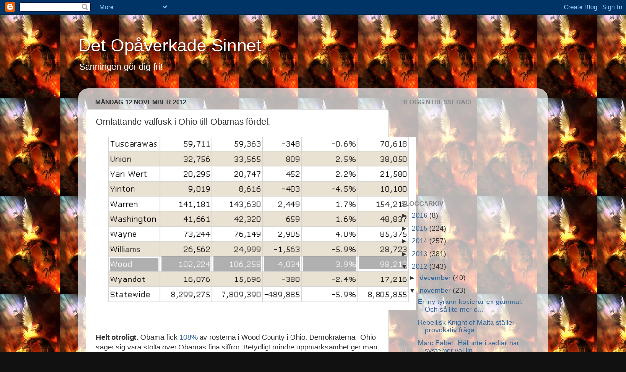

--- FILE ---
content_type: text/html; charset=UTF-8
request_url: https://detopaverkadesinnet.blogspot.com/2012/11/omfattande-valfusk-i-ohio-till-obamas.html
body_size: 18830
content:
<!DOCTYPE html>
<html class='v2' dir='ltr' lang='sv'>
<head>
<link href='https://www.blogger.com/static/v1/widgets/335934321-css_bundle_v2.css' rel='stylesheet' type='text/css'/>
<meta content='width=1100' name='viewport'/>
<meta content='text/html; charset=UTF-8' http-equiv='Content-Type'/>
<meta content='blogger' name='generator'/>
<link href='https://detopaverkadesinnet.blogspot.com/favicon.ico' rel='icon' type='image/x-icon'/>
<link href='http://detopaverkadesinnet.blogspot.com/2012/11/omfattande-valfusk-i-ohio-till-obamas.html' rel='canonical'/>
<link rel="alternate" type="application/atom+xml" title="Det Opåverkade Sinnet - Atom" href="https://detopaverkadesinnet.blogspot.com/feeds/posts/default" />
<link rel="alternate" type="application/rss+xml" title="Det Opåverkade Sinnet - RSS" href="https://detopaverkadesinnet.blogspot.com/feeds/posts/default?alt=rss" />
<link rel="service.post" type="application/atom+xml" title="Det Opåverkade Sinnet - Atom" href="https://www.blogger.com/feeds/6271918058570331631/posts/default" />

<link rel="alternate" type="application/atom+xml" title="Det Opåverkade Sinnet - Atom" href="https://detopaverkadesinnet.blogspot.com/feeds/3187612188044233542/comments/default" />
<!--Can't find substitution for tag [blog.ieCssRetrofitLinks]-->
<link href='https://blogger.googleusercontent.com/img/b/R29vZ2xl/AVvXsEhofwp976BPf0IxuAn-HOWTqdrY5tQ5OJ8u45zpVQWLKRnzaKQxh1QIcxhojjXmKbLXLGqlM5h-KaC1ZB3xpv_6HneuNGtbjziVxFAiDxMSvjoWKK1Ss3diBa1YQ50vU6nlVqlgYGks2VjP/s640/Obama+valfuskade.png' rel='image_src'/>
<meta content='http://detopaverkadesinnet.blogspot.com/2012/11/omfattande-valfusk-i-ohio-till-obamas.html' property='og:url'/>
<meta content='Omfattande valfusk i Ohio till Obamas fördel. ' property='og:title'/>
<meta content='    Helt otroligt.  Obama fick 108%  av rösterna i Wood County i Ohio. Demokraterna i Ohio säger sig vara stolta över Obamas fina siffror. B...' property='og:description'/>
<meta content='https://blogger.googleusercontent.com/img/b/R29vZ2xl/AVvXsEhofwp976BPf0IxuAn-HOWTqdrY5tQ5OJ8u45zpVQWLKRnzaKQxh1QIcxhojjXmKbLXLGqlM5h-KaC1ZB3xpv_6HneuNGtbjziVxFAiDxMSvjoWKK1Ss3diBa1YQ50vU6nlVqlgYGks2VjP/w1200-h630-p-k-no-nu/Obama+valfuskade.png' property='og:image'/>
<title>Det Opåverkade Sinnet: Omfattande valfusk i Ohio till Obamas fördel. </title>
<style id='page-skin-1' type='text/css'><!--
/*-----------------------------------------------
Blogger Template Style
Name:     Picture Window
Designer: Blogger
URL:      www.blogger.com
----------------------------------------------- */
/* Content
----------------------------------------------- */
body {
font: normal normal 15px Arial, Tahoma, Helvetica, FreeSans, sans-serif;
color: #333333;
background: #111111 url(//4.bp.blogspot.com/-miPIFItgczo/TpsIKYIhmhI/AAAAAAAAABw/YA1vHv0Y9n8/s0/bef53953700842c457a85ab68e8e6eaa.jpeg) repeat fixed top left;
}
html body .region-inner {
min-width: 0;
max-width: 100%;
width: auto;
}
.content-outer {
font-size: 90%;
}
a:link {
text-decoration:none;
color: #336699;
}
a:visited {
text-decoration:none;
color: #6699cc;
}
a:hover {
text-decoration:underline;
color: #33aaff;
}
.content-outer {
background: transparent none repeat scroll top left;
-moz-border-radius: 0;
-webkit-border-radius: 0;
-goog-ms-border-radius: 0;
border-radius: 0;
-moz-box-shadow: 0 0 0 rgba(0, 0, 0, .15);
-webkit-box-shadow: 0 0 0 rgba(0, 0, 0, .15);
-goog-ms-box-shadow: 0 0 0 rgba(0, 0, 0, .15);
box-shadow: 0 0 0 rgba(0, 0, 0, .15);
margin: 20px auto;
}
.content-inner {
padding: 0;
}
/* Header
----------------------------------------------- */
.header-outer {
background: transparent none repeat-x scroll top left;
_background-image: none;
color: #ffffff;
-moz-border-radius: 0;
-webkit-border-radius: 0;
-goog-ms-border-radius: 0;
border-radius: 0;
}
.Header img, .Header #header-inner {
-moz-border-radius: 0;
-webkit-border-radius: 0;
-goog-ms-border-radius: 0;
border-radius: 0;
}
.header-inner .Header .titlewrapper,
.header-inner .Header .descriptionwrapper {
padding-left: 0;
padding-right: 0;
}
.Header h1 {
font: normal normal 36px Arial, Tahoma, Helvetica, FreeSans, sans-serif;
text-shadow: 1px 1px 3px rgba(0, 0, 0, 0.3);
}
.Header h1 a {
color: #ffffff;
}
.Header .description {
font-size: 130%;
}
/* Tabs
----------------------------------------------- */
.tabs-inner {
margin: .5em 20px 0;
padding: 0;
}
.tabs-inner .section {
margin: 0;
}
.tabs-inner .widget ul {
padding: 0;
background: transparent none repeat scroll bottom;
-moz-border-radius: 0;
-webkit-border-radius: 0;
-goog-ms-border-radius: 0;
border-radius: 0;
}
.tabs-inner .widget li {
border: none;
}
.tabs-inner .widget li a {
display: inline-block;
padding: .5em 1em;
margin-right: .25em;
color: #ffffff;
font: normal normal 15px Arial, Tahoma, Helvetica, FreeSans, sans-serif;
-moz-border-radius: 10px 10px 0 0;
-webkit-border-top-left-radius: 10px;
-webkit-border-top-right-radius: 10px;
-goog-ms-border-radius: 10px 10px 0 0;
border-radius: 10px 10px 0 0;
background: transparent url(https://resources.blogblog.com/blogblog/data/1kt/transparent/black50.png) repeat scroll top left;
border-right: 1px solid transparent;
}
.tabs-inner .widget li:first-child a {
padding-left: 1.25em;
-moz-border-radius-topleft: 10px;
-moz-border-radius-bottomleft: 0;
-webkit-border-top-left-radius: 10px;
-webkit-border-bottom-left-radius: 0;
-goog-ms-border-top-left-radius: 10px;
-goog-ms-border-bottom-left-radius: 0;
border-top-left-radius: 10px;
border-bottom-left-radius: 0;
}
.tabs-inner .widget li.selected a,
.tabs-inner .widget li a:hover {
position: relative;
z-index: 1;
background: transparent url(https://resources.blogblog.com/blogblog/data/1kt/transparent/white80.png) repeat scroll bottom;
color: #336699;
-moz-box-shadow: 0 0 3px rgba(0, 0, 0, .15);
-webkit-box-shadow: 0 0 3px rgba(0, 0, 0, .15);
-goog-ms-box-shadow: 0 0 3px rgba(0, 0, 0, .15);
box-shadow: 0 0 3px rgba(0, 0, 0, .15);
}
/* Headings
----------------------------------------------- */
h2 {
font: bold normal 13px Arial, Tahoma, Helvetica, FreeSans, sans-serif;
text-transform: uppercase;
color: #888888;
margin: .5em 0;
}
/* Main
----------------------------------------------- */
.main-outer {
background: transparent url(https://resources.blogblog.com/blogblog/data/1kt/transparent/white80.png) repeat scroll top left;
-moz-border-radius: 20px 20px 0 0;
-webkit-border-top-left-radius: 20px;
-webkit-border-top-right-radius: 20px;
-webkit-border-bottom-left-radius: 0;
-webkit-border-bottom-right-radius: 0;
-goog-ms-border-radius: 20px 20px 0 0;
border-radius: 20px 20px 0 0;
-moz-box-shadow: 0 1px 3px rgba(0, 0, 0, .15);
-webkit-box-shadow: 0 1px 3px rgba(0, 0, 0, .15);
-goog-ms-box-shadow: 0 1px 3px rgba(0, 0, 0, .15);
box-shadow: 0 1px 3px rgba(0, 0, 0, .15);
}
.main-inner {
padding: 15px 20px 20px;
}
.main-inner .column-center-inner {
padding: 0 0;
}
.main-inner .column-left-inner {
padding-left: 0;
}
.main-inner .column-right-inner {
padding-right: 0;
}
/* Posts
----------------------------------------------- */
h3.post-title {
margin: 0;
font: normal normal 18px Arial, Tahoma, Helvetica, FreeSans, sans-serif;
}
.comments h4 {
margin: 1em 0 0;
font: normal normal 18px Arial, Tahoma, Helvetica, FreeSans, sans-serif;
}
.date-header span {
color: #333333;
}
.post-outer {
background-color: #ffffff;
border: solid 1px #dddddd;
-moz-border-radius: 5px;
-webkit-border-radius: 5px;
border-radius: 5px;
-goog-ms-border-radius: 5px;
padding: 15px 20px;
margin: 0 -20px 20px;
}
.post-body {
line-height: 1.4;
font-size: 110%;
position: relative;
}
.post-header {
margin: 0 0 1.5em;
color: #999999;
line-height: 1.6;
}
.post-footer {
margin: .5em 0 0;
color: #999999;
line-height: 1.6;
}
#blog-pager {
font-size: 140%
}
#comments .comment-author {
padding-top: 1.5em;
border-top: dashed 1px #ccc;
border-top: dashed 1px rgba(128, 128, 128, .5);
background-position: 0 1.5em;
}
#comments .comment-author:first-child {
padding-top: 0;
border-top: none;
}
.avatar-image-container {
margin: .2em 0 0;
}
/* Comments
----------------------------------------------- */
.comments .comments-content .icon.blog-author {
background-repeat: no-repeat;
background-image: url([data-uri]);
}
.comments .comments-content .loadmore a {
border-top: 1px solid #33aaff;
border-bottom: 1px solid #33aaff;
}
.comments .continue {
border-top: 2px solid #33aaff;
}
/* Widgets
----------------------------------------------- */
.widget ul, .widget #ArchiveList ul.flat {
padding: 0;
list-style: none;
}
.widget ul li, .widget #ArchiveList ul.flat li {
border-top: dashed 1px #ccc;
border-top: dashed 1px rgba(128, 128, 128, .5);
}
.widget ul li:first-child, .widget #ArchiveList ul.flat li:first-child {
border-top: none;
}
.widget .post-body ul {
list-style: disc;
}
.widget .post-body ul li {
border: none;
}
/* Footer
----------------------------------------------- */
.footer-outer {
color:#cccccc;
background: transparent url(https://resources.blogblog.com/blogblog/data/1kt/transparent/black50.png) repeat scroll top left;
-moz-border-radius: 0 0 20px 20px;
-webkit-border-top-left-radius: 0;
-webkit-border-top-right-radius: 0;
-webkit-border-bottom-left-radius: 20px;
-webkit-border-bottom-right-radius: 20px;
-goog-ms-border-radius: 0 0 20px 20px;
border-radius: 0 0 20px 20px;
-moz-box-shadow: 0 1px 3px rgba(0, 0, 0, .15);
-webkit-box-shadow: 0 1px 3px rgba(0, 0, 0, .15);
-goog-ms-box-shadow: 0 1px 3px rgba(0, 0, 0, .15);
box-shadow: 0 1px 3px rgba(0, 0, 0, .15);
}
.footer-inner {
padding: 10px 20px 20px;
}
.footer-outer a {
color: #99ccee;
}
.footer-outer a:visited {
color: #77aaee;
}
.footer-outer a:hover {
color: #33aaff;
}
.footer-outer .widget h2 {
color: #aaaaaa;
}
/* Mobile
----------------------------------------------- */
html body.mobile {
height: auto;
}
html body.mobile {
min-height: 480px;
background-size: 100% auto;
}
.mobile .body-fauxcolumn-outer {
background: transparent none repeat scroll top left;
}
html .mobile .mobile-date-outer, html .mobile .blog-pager {
border-bottom: none;
background: transparent url(https://resources.blogblog.com/blogblog/data/1kt/transparent/white80.png) repeat scroll top left;
margin-bottom: 10px;
}
.mobile .date-outer {
background: transparent url(https://resources.blogblog.com/blogblog/data/1kt/transparent/white80.png) repeat scroll top left;
}
.mobile .header-outer, .mobile .main-outer,
.mobile .post-outer, .mobile .footer-outer {
-moz-border-radius: 0;
-webkit-border-radius: 0;
-goog-ms-border-radius: 0;
border-radius: 0;
}
.mobile .content-outer,
.mobile .main-outer,
.mobile .post-outer {
background: inherit;
border: none;
}
.mobile .content-outer {
font-size: 100%;
}
.mobile-link-button {
background-color: #336699;
}
.mobile-link-button a:link, .mobile-link-button a:visited {
color: #ffffff;
}
.mobile-index-contents {
color: #333333;
}
.mobile .tabs-inner .PageList .widget-content {
background: transparent url(https://resources.blogblog.com/blogblog/data/1kt/transparent/white80.png) repeat scroll bottom;
color: #336699;
}
.mobile .tabs-inner .PageList .widget-content .pagelist-arrow {
border-left: 1px solid transparent;
}

--></style>
<style id='template-skin-1' type='text/css'><!--
body {
min-width: 960px;
}
.content-outer, .content-fauxcolumn-outer, .region-inner {
min-width: 960px;
max-width: 960px;
_width: 960px;
}
.main-inner .columns {
padding-left: 0px;
padding-right: 310px;
}
.main-inner .fauxcolumn-center-outer {
left: 0px;
right: 310px;
/* IE6 does not respect left and right together */
_width: expression(this.parentNode.offsetWidth -
parseInt("0px") -
parseInt("310px") + 'px');
}
.main-inner .fauxcolumn-left-outer {
width: 0px;
}
.main-inner .fauxcolumn-right-outer {
width: 310px;
}
.main-inner .column-left-outer {
width: 0px;
right: 100%;
margin-left: -0px;
}
.main-inner .column-right-outer {
width: 310px;
margin-right: -310px;
}
#layout {
min-width: 0;
}
#layout .content-outer {
min-width: 0;
width: 800px;
}
#layout .region-inner {
min-width: 0;
width: auto;
}
body#layout div.add_widget {
padding: 8px;
}
body#layout div.add_widget a {
margin-left: 32px;
}
--></style>
<style>
    body {background-image:url(\/\/4.bp.blogspot.com\/-miPIFItgczo\/TpsIKYIhmhI\/AAAAAAAAABw\/YA1vHv0Y9n8\/s0\/bef53953700842c457a85ab68e8e6eaa.jpeg);}
    
@media (max-width: 200px) { body {background-image:url(\/\/4.bp.blogspot.com\/-miPIFItgczo\/TpsIKYIhmhI\/AAAAAAAAABw\/YA1vHv0Y9n8\/w200\/bef53953700842c457a85ab68e8e6eaa.jpeg);}}
@media (max-width: 400px) and (min-width: 201px) { body {background-image:url(\/\/4.bp.blogspot.com\/-miPIFItgczo\/TpsIKYIhmhI\/AAAAAAAAABw\/YA1vHv0Y9n8\/w400\/bef53953700842c457a85ab68e8e6eaa.jpeg);}}
@media (max-width: 800px) and (min-width: 401px) { body {background-image:url(\/\/4.bp.blogspot.com\/-miPIFItgczo\/TpsIKYIhmhI\/AAAAAAAAABw\/YA1vHv0Y9n8\/w800\/bef53953700842c457a85ab68e8e6eaa.jpeg);}}
@media (max-width: 1200px) and (min-width: 801px) { body {background-image:url(\/\/4.bp.blogspot.com\/-miPIFItgczo\/TpsIKYIhmhI\/AAAAAAAAABw\/YA1vHv0Y9n8\/w1200\/bef53953700842c457a85ab68e8e6eaa.jpeg);}}
/* Last tag covers anything over one higher than the previous max-size cap. */
@media (min-width: 1201px) { body {background-image:url(\/\/4.bp.blogspot.com\/-miPIFItgczo\/TpsIKYIhmhI\/AAAAAAAAABw\/YA1vHv0Y9n8\/w1600\/bef53953700842c457a85ab68e8e6eaa.jpeg);}}
  </style>
<link href='https://www.blogger.com/dyn-css/authorization.css?targetBlogID=6271918058570331631&amp;zx=d6528011-430c-4d9b-a3ff-46e32f23f42a' media='none' onload='if(media!=&#39;all&#39;)media=&#39;all&#39;' rel='stylesheet'/><noscript><link href='https://www.blogger.com/dyn-css/authorization.css?targetBlogID=6271918058570331631&amp;zx=d6528011-430c-4d9b-a3ff-46e32f23f42a' rel='stylesheet'/></noscript>
<meta name='google-adsense-platform-account' content='ca-host-pub-1556223355139109'/>
<meta name='google-adsense-platform-domain' content='blogspot.com'/>

</head>
<body class='loading variant-open'>
<div class='navbar section' id='navbar' name='Navbar'><div class='widget Navbar' data-version='1' id='Navbar1'><script type="text/javascript">
    function setAttributeOnload(object, attribute, val) {
      if(window.addEventListener) {
        window.addEventListener('load',
          function(){ object[attribute] = val; }, false);
      } else {
        window.attachEvent('onload', function(){ object[attribute] = val; });
      }
    }
  </script>
<div id="navbar-iframe-container"></div>
<script type="text/javascript" src="https://apis.google.com/js/platform.js"></script>
<script type="text/javascript">
      gapi.load("gapi.iframes:gapi.iframes.style.bubble", function() {
        if (gapi.iframes && gapi.iframes.getContext) {
          gapi.iframes.getContext().openChild({
              url: 'https://www.blogger.com/navbar/6271918058570331631?po\x3d3187612188044233542\x26origin\x3dhttps://detopaverkadesinnet.blogspot.com',
              where: document.getElementById("navbar-iframe-container"),
              id: "navbar-iframe"
          });
        }
      });
    </script><script type="text/javascript">
(function() {
var script = document.createElement('script');
script.type = 'text/javascript';
script.src = '//pagead2.googlesyndication.com/pagead/js/google_top_exp.js';
var head = document.getElementsByTagName('head')[0];
if (head) {
head.appendChild(script);
}})();
</script>
</div></div>
<div class='body-fauxcolumns'>
<div class='fauxcolumn-outer body-fauxcolumn-outer'>
<div class='cap-top'>
<div class='cap-left'></div>
<div class='cap-right'></div>
</div>
<div class='fauxborder-left'>
<div class='fauxborder-right'></div>
<div class='fauxcolumn-inner'>
</div>
</div>
<div class='cap-bottom'>
<div class='cap-left'></div>
<div class='cap-right'></div>
</div>
</div>
</div>
<div class='content'>
<div class='content-fauxcolumns'>
<div class='fauxcolumn-outer content-fauxcolumn-outer'>
<div class='cap-top'>
<div class='cap-left'></div>
<div class='cap-right'></div>
</div>
<div class='fauxborder-left'>
<div class='fauxborder-right'></div>
<div class='fauxcolumn-inner'>
</div>
</div>
<div class='cap-bottom'>
<div class='cap-left'></div>
<div class='cap-right'></div>
</div>
</div>
</div>
<div class='content-outer'>
<div class='content-cap-top cap-top'>
<div class='cap-left'></div>
<div class='cap-right'></div>
</div>
<div class='fauxborder-left content-fauxborder-left'>
<div class='fauxborder-right content-fauxborder-right'></div>
<div class='content-inner'>
<header>
<div class='header-outer'>
<div class='header-cap-top cap-top'>
<div class='cap-left'></div>
<div class='cap-right'></div>
</div>
<div class='fauxborder-left header-fauxborder-left'>
<div class='fauxborder-right header-fauxborder-right'></div>
<div class='region-inner header-inner'>
<div class='header section' id='header' name='Rubrik'><div class='widget Header' data-version='1' id='Header1'>
<div id='header-inner'>
<div class='titlewrapper'>
<h1 class='title'>
<a href='https://detopaverkadesinnet.blogspot.com/'>
Det Opåverkade Sinnet
</a>
</h1>
</div>
<div class='descriptionwrapper'>
<p class='description'><span>Sanningen gör dig fri!</span></p>
</div>
</div>
</div></div>
</div>
</div>
<div class='header-cap-bottom cap-bottom'>
<div class='cap-left'></div>
<div class='cap-right'></div>
</div>
</div>
</header>
<div class='tabs-outer'>
<div class='tabs-cap-top cap-top'>
<div class='cap-left'></div>
<div class='cap-right'></div>
</div>
<div class='fauxborder-left tabs-fauxborder-left'>
<div class='fauxborder-right tabs-fauxborder-right'></div>
<div class='region-inner tabs-inner'>
<div class='tabs no-items section' id='crosscol' name='Alla kolumner'></div>
<div class='tabs no-items section' id='crosscol-overflow' name='Cross-Column 2'></div>
</div>
</div>
<div class='tabs-cap-bottom cap-bottom'>
<div class='cap-left'></div>
<div class='cap-right'></div>
</div>
</div>
<div class='main-outer'>
<div class='main-cap-top cap-top'>
<div class='cap-left'></div>
<div class='cap-right'></div>
</div>
<div class='fauxborder-left main-fauxborder-left'>
<div class='fauxborder-right main-fauxborder-right'></div>
<div class='region-inner main-inner'>
<div class='columns fauxcolumns'>
<div class='fauxcolumn-outer fauxcolumn-center-outer'>
<div class='cap-top'>
<div class='cap-left'></div>
<div class='cap-right'></div>
</div>
<div class='fauxborder-left'>
<div class='fauxborder-right'></div>
<div class='fauxcolumn-inner'>
</div>
</div>
<div class='cap-bottom'>
<div class='cap-left'></div>
<div class='cap-right'></div>
</div>
</div>
<div class='fauxcolumn-outer fauxcolumn-left-outer'>
<div class='cap-top'>
<div class='cap-left'></div>
<div class='cap-right'></div>
</div>
<div class='fauxborder-left'>
<div class='fauxborder-right'></div>
<div class='fauxcolumn-inner'>
</div>
</div>
<div class='cap-bottom'>
<div class='cap-left'></div>
<div class='cap-right'></div>
</div>
</div>
<div class='fauxcolumn-outer fauxcolumn-right-outer'>
<div class='cap-top'>
<div class='cap-left'></div>
<div class='cap-right'></div>
</div>
<div class='fauxborder-left'>
<div class='fauxborder-right'></div>
<div class='fauxcolumn-inner'>
</div>
</div>
<div class='cap-bottom'>
<div class='cap-left'></div>
<div class='cap-right'></div>
</div>
</div>
<!-- corrects IE6 width calculation -->
<div class='columns-inner'>
<div class='column-center-outer'>
<div class='column-center-inner'>
<div class='main section' id='main' name='Huvudsektion'><div class='widget Blog' data-version='1' id='Blog1'>
<div class='blog-posts hfeed'>

          <div class="date-outer">
        
<h2 class='date-header'><span>måndag 12 november 2012</span></h2>

          <div class="date-posts">
        
<div class='post-outer'>
<div class='post hentry uncustomized-post-template' itemprop='blogPost' itemscope='itemscope' itemtype='http://schema.org/BlogPosting'>
<meta content='https://blogger.googleusercontent.com/img/b/R29vZ2xl/AVvXsEhofwp976BPf0IxuAn-HOWTqdrY5tQ5OJ8u45zpVQWLKRnzaKQxh1QIcxhojjXmKbLXLGqlM5h-KaC1ZB3xpv_6HneuNGtbjziVxFAiDxMSvjoWKK1Ss3diBa1YQ50vU6nlVqlgYGks2VjP/s640/Obama+valfuskade.png' itemprop='image_url'/>
<meta content='6271918058570331631' itemprop='blogId'/>
<meta content='3187612188044233542' itemprop='postId'/>
<a name='3187612188044233542'></a>
<h3 class='post-title entry-title' itemprop='name'>
Omfattande valfusk i Ohio till Obamas fördel. 
</h3>
<div class='post-header'>
<div class='post-header-line-1'></div>
</div>
<div class='post-body entry-content' id='post-body-3187612188044233542' itemprop='description articleBody'>
<div class="separator" style="clear: both; text-align: center;">
<a href="https://blogger.googleusercontent.com/img/b/R29vZ2xl/AVvXsEhofwp976BPf0IxuAn-HOWTqdrY5tQ5OJ8u45zpVQWLKRnzaKQxh1QIcxhojjXmKbLXLGqlM5h-KaC1ZB3xpv_6HneuNGtbjziVxFAiDxMSvjoWKK1Ss3diBa1YQ50vU6nlVqlgYGks2VjP/s1600/Obama+valfuskade.png" imageanchor="1" style="margin-left: 1em; margin-right: 1em;"><img border="0" height="354" src="https://blogger.googleusercontent.com/img/b/R29vZ2xl/AVvXsEhofwp976BPf0IxuAn-HOWTqdrY5tQ5OJ8u45zpVQWLKRnzaKQxh1QIcxhojjXmKbLXLGqlM5h-KaC1ZB3xpv_6HneuNGtbjziVxFAiDxMSvjoWKK1Ss3diBa1YQ50vU6nlVqlgYGks2VjP/s640/Obama+valfuskade.png" width="640" /></a></div>
<br />
<br />
<b>Helt otroligt.</b>&nbsp;Obama fick <a href="http://www.punditpress.com/2012/11/good-news-obama-won-county-in-ohio-with.html">108%</a> av rösterna i Wood County i Ohio. Demokraterna i Ohio säger sig vara stolta över Obamas fina siffror. Betydligt mindre uppmärksamhet ger man till det faktum att Obama fick 106,258 av 98,213 röstberättigade. Hmm.... siffrorna blir lite svåra här. I många kommuner (Counties) i Ohio kan man gå igenom en massa vallokaler där Obama får <a href="http://www.infowars.com/fraud-obama-won-more-than-99-percent-of-the-vote-in-more-than-100-ohio-precincts-2/">99%</a> av rösterna. Märkligt kan man ändå tycka. Opinionssiffrorna var visst till Obamas fördel, men Ohio var ändå en "swingstate" som lika gärna kunde ha gått till Romney. Inte ens i diktaturer får de 99%. Men i Ohio kunde Obama lyckas med det som inte ens Saddam Hussein lyckades med.<br />
<br />
Valfusket är ett faktum. Och inte bara i Ohio. I Boston blev det <a href="http://www.fireandreamitchell.com/2012/11/09/voter-fraud-129-of-registered-boston-vote-on-election-day/">129%</a> av de annars 100% röstberättigade som deltog! Där röstade dock inte hela 129% på Obama. Obama var dock klar favorit att vinna i Boston. Däremot spekulerar många kring kandidaterna till Senaten. Och allt mer tyder på att demokraterna fuskade till sig för att säkra Senaten i ett antal städer och kommuner över hela landet.<br />
<br />
Romney-lägret blev chockade efter beskedet från Ohio. Och det förklarar varför det dröjde så länge innan Romney dök upp för att erkänna sig besegrad. Därför blev hans tal också så pass kort. Republikanska ledningen verkar dock slänga Romney under bussen nu. De är helt ointresserade av att kräva en granskning av vad som hände.<br />
<br />
Det var som sagt meningen att Obama skulle vinna. Tiden då presidenter endast får en mandatperiod är över. Det borde folk ha insett då Bill Clinton vann 1996. Den här gången hade just Clinton flörtat med Kung Juan Carlos som kontrollerar <a href="http://detopaverkadesinnet.blogspot.se/2012/11/bill-clintons-flort-med-kung-juan.html">SCYTL</a>, som är det spanska företaget som räknar rösterna, som dessutom fick omfattande ekonomiska bidrag från George Soros. Och det är väl inget mer med det. Det är den som räknar rösterna som bestämmer vem som får bli president, inte de som faktiskt röstar. Sak samma om de gör lite misstag här och där. (Se bilden ovan).<br />
<div id="wrc-float-icon" style="background-image: url(safari-extension://com.avast.wrc-6H4HRTU5E3/1901b02e/images/float/green-3.png); display: none; height: 42px; left: 15px; position: fixed; top: 15px; width: 42px; z-index: 2147483646;">
</div>
<div style='clear: both;'></div>
</div>
<div class='post-footer'>
<div class='post-footer-line post-footer-line-1'>
<span class='post-author vcard'>
Upplagd av
<span class='fn' itemprop='author' itemscope='itemscope' itemtype='http://schema.org/Person'>
<meta content='https://www.blogger.com/profile/08772945710949465524' itemprop='url'/>
<a class='g-profile' href='https://www.blogger.com/profile/08772945710949465524' rel='author' title='author profile'>
<span itemprop='name'>MetalHeadViking</span>
</a>
</span>
</span>
<span class='post-timestamp'>
kl.
<meta content='http://detopaverkadesinnet.blogspot.com/2012/11/omfattande-valfusk-i-ohio-till-obamas.html' itemprop='url'/>
<a class='timestamp-link' href='https://detopaverkadesinnet.blogspot.com/2012/11/omfattande-valfusk-i-ohio-till-obamas.html' rel='bookmark' title='permanent link'><abbr class='published' itemprop='datePublished' title='2012-11-12T10:09:00-08:00'>10:09</abbr></a>
</span>
<span class='post-comment-link'>
</span>
<span class='post-icons'>
<span class='item-control blog-admin pid-1798058851'>
<a href='https://www.blogger.com/post-edit.g?blogID=6271918058570331631&postID=3187612188044233542&from=pencil' title='Redigera inlägg'>
<img alt='' class='icon-action' height='18' src='https://resources.blogblog.com/img/icon18_edit_allbkg.gif' width='18'/>
</a>
</span>
</span>
<div class='post-share-buttons goog-inline-block'>
<a class='goog-inline-block share-button sb-email' href='https://www.blogger.com/share-post.g?blogID=6271918058570331631&postID=3187612188044233542&target=email' target='_blank' title='Skicka med e-post'><span class='share-button-link-text'>Skicka med e-post</span></a><a class='goog-inline-block share-button sb-blog' href='https://www.blogger.com/share-post.g?blogID=6271918058570331631&postID=3187612188044233542&target=blog' onclick='window.open(this.href, "_blank", "height=270,width=475"); return false;' target='_blank' title='BlogThis!'><span class='share-button-link-text'>BlogThis!</span></a><a class='goog-inline-block share-button sb-twitter' href='https://www.blogger.com/share-post.g?blogID=6271918058570331631&postID=3187612188044233542&target=twitter' target='_blank' title='Dela på X'><span class='share-button-link-text'>Dela på X</span></a><a class='goog-inline-block share-button sb-facebook' href='https://www.blogger.com/share-post.g?blogID=6271918058570331631&postID=3187612188044233542&target=facebook' onclick='window.open(this.href, "_blank", "height=430,width=640"); return false;' target='_blank' title='Dela på Facebook'><span class='share-button-link-text'>Dela på Facebook</span></a><a class='goog-inline-block share-button sb-pinterest' href='https://www.blogger.com/share-post.g?blogID=6271918058570331631&postID=3187612188044233542&target=pinterest' target='_blank' title='Dela på Pinterest'><span class='share-button-link-text'>Dela på Pinterest</span></a>
</div>
</div>
<div class='post-footer-line post-footer-line-2'>
<span class='post-labels'>
Etiketter:
<a href='https://detopaverkadesinnet.blogspot.com/search/label/Illuminativalet' rel='tag'>Illuminativalet</a>,
<a href='https://detopaverkadesinnet.blogspot.com/search/label/NWO' rel='tag'>NWO</a>,
<a href='https://detopaverkadesinnet.blogspot.com/search/label/USA' rel='tag'>USA</a>,
<a href='https://detopaverkadesinnet.blogspot.com/search/label/valet%202012' rel='tag'>valet 2012</a>,
<a href='https://detopaverkadesinnet.blogspot.com/search/label/valfusk' rel='tag'>valfusk</a>
</span>
</div>
<div class='post-footer-line post-footer-line-3'>
<span class='post-location'>
</span>
</div>
</div>
</div>
<div class='comments' id='comments'>
<a name='comments'></a>
<h4>10 kommentarer:</h4>
<div class='comments-content'>
<script async='async' src='' type='text/javascript'></script>
<script type='text/javascript'>
    (function() {
      var items = null;
      var msgs = null;
      var config = {};

// <![CDATA[
      var cursor = null;
      if (items && items.length > 0) {
        cursor = parseInt(items[items.length - 1].timestamp) + 1;
      }

      var bodyFromEntry = function(entry) {
        var text = (entry &&
                    ((entry.content && entry.content.$t) ||
                     (entry.summary && entry.summary.$t))) ||
            '';
        if (entry && entry.gd$extendedProperty) {
          for (var k in entry.gd$extendedProperty) {
            if (entry.gd$extendedProperty[k].name == 'blogger.contentRemoved') {
              return '<span class="deleted-comment">' + text + '</span>';
            }
          }
        }
        return text;
      }

      var parse = function(data) {
        cursor = null;
        var comments = [];
        if (data && data.feed && data.feed.entry) {
          for (var i = 0, entry; entry = data.feed.entry[i]; i++) {
            var comment = {};
            // comment ID, parsed out of the original id format
            var id = /blog-(\d+).post-(\d+)/.exec(entry.id.$t);
            comment.id = id ? id[2] : null;
            comment.body = bodyFromEntry(entry);
            comment.timestamp = Date.parse(entry.published.$t) + '';
            if (entry.author && entry.author.constructor === Array) {
              var auth = entry.author[0];
              if (auth) {
                comment.author = {
                  name: (auth.name ? auth.name.$t : undefined),
                  profileUrl: (auth.uri ? auth.uri.$t : undefined),
                  avatarUrl: (auth.gd$image ? auth.gd$image.src : undefined)
                };
              }
            }
            if (entry.link) {
              if (entry.link[2]) {
                comment.link = comment.permalink = entry.link[2].href;
              }
              if (entry.link[3]) {
                var pid = /.*comments\/default\/(\d+)\?.*/.exec(entry.link[3].href);
                if (pid && pid[1]) {
                  comment.parentId = pid[1];
                }
              }
            }
            comment.deleteclass = 'item-control blog-admin';
            if (entry.gd$extendedProperty) {
              for (var k in entry.gd$extendedProperty) {
                if (entry.gd$extendedProperty[k].name == 'blogger.itemClass') {
                  comment.deleteclass += ' ' + entry.gd$extendedProperty[k].value;
                } else if (entry.gd$extendedProperty[k].name == 'blogger.displayTime') {
                  comment.displayTime = entry.gd$extendedProperty[k].value;
                }
              }
            }
            comments.push(comment);
          }
        }
        return comments;
      };

      var paginator = function(callback) {
        if (hasMore()) {
          var url = config.feed + '?alt=json&v=2&orderby=published&reverse=false&max-results=50';
          if (cursor) {
            url += '&published-min=' + new Date(cursor).toISOString();
          }
          window.bloggercomments = function(data) {
            var parsed = parse(data);
            cursor = parsed.length < 50 ? null
                : parseInt(parsed[parsed.length - 1].timestamp) + 1
            callback(parsed);
            window.bloggercomments = null;
          }
          url += '&callback=bloggercomments';
          var script = document.createElement('script');
          script.type = 'text/javascript';
          script.src = url;
          document.getElementsByTagName('head')[0].appendChild(script);
        }
      };
      var hasMore = function() {
        return !!cursor;
      };
      var getMeta = function(key, comment) {
        if ('iswriter' == key) {
          var matches = !!comment.author
              && comment.author.name == config.authorName
              && comment.author.profileUrl == config.authorUrl;
          return matches ? 'true' : '';
        } else if ('deletelink' == key) {
          return config.baseUri + '/comment/delete/'
               + config.blogId + '/' + comment.id;
        } else if ('deleteclass' == key) {
          return comment.deleteclass;
        }
        return '';
      };

      var replybox = null;
      var replyUrlParts = null;
      var replyParent = undefined;

      var onReply = function(commentId, domId) {
        if (replybox == null) {
          // lazily cache replybox, and adjust to suit this style:
          replybox = document.getElementById('comment-editor');
          if (replybox != null) {
            replybox.height = '250px';
            replybox.style.display = 'block';
            replyUrlParts = replybox.src.split('#');
          }
        }
        if (replybox && (commentId !== replyParent)) {
          replybox.src = '';
          document.getElementById(domId).insertBefore(replybox, null);
          replybox.src = replyUrlParts[0]
              + (commentId ? '&parentID=' + commentId : '')
              + '#' + replyUrlParts[1];
          replyParent = commentId;
        }
      };

      var hash = (window.location.hash || '#').substring(1);
      var startThread, targetComment;
      if (/^comment-form_/.test(hash)) {
        startThread = hash.substring('comment-form_'.length);
      } else if (/^c[0-9]+$/.test(hash)) {
        targetComment = hash.substring(1);
      }

      // Configure commenting API:
      var configJso = {
        'maxDepth': config.maxThreadDepth
      };
      var provider = {
        'id': config.postId,
        'data': items,
        'loadNext': paginator,
        'hasMore': hasMore,
        'getMeta': getMeta,
        'onReply': onReply,
        'rendered': true,
        'initComment': targetComment,
        'initReplyThread': startThread,
        'config': configJso,
        'messages': msgs
      };

      var render = function() {
        if (window.goog && window.goog.comments) {
          var holder = document.getElementById('comment-holder');
          window.goog.comments.render(holder, provider);
        }
      };

      // render now, or queue to render when library loads:
      if (window.goog && window.goog.comments) {
        render();
      } else {
        window.goog = window.goog || {};
        window.goog.comments = window.goog.comments || {};
        window.goog.comments.loadQueue = window.goog.comments.loadQueue || [];
        window.goog.comments.loadQueue.push(render);
      }
    })();
// ]]>
  </script>
<div id='comment-holder'>
<div class="comment-thread toplevel-thread"><ol id="top-ra"><li class="comment" id="c4362393827675914354"><div class="avatar-image-container"><img src="//resources.blogblog.com/img/blank.gif" alt=""/></div><div class="comment-block"><div class="comment-header"><cite class="user"><a href="http://www.christ-saviour.com/" rel="nofollow">Soldado Christiano</a></cite><span class="icon user "></span><span class="datetime secondary-text"><a rel="nofollow" href="https://detopaverkadesinnet.blogspot.com/2012/11/omfattande-valfusk-i-ohio-till-obamas.html?showComment=1352763860190#c4362393827675914354">12 november 2012 kl. 15:44</a></span></div><p class="comment-content">Som vilket u-land som helst :D <br><br>Yo! I got more than 100% EVERBODY LOVES ME!!!!<br><br>Cult of personality... <br><br>Obama - Building a Religion<br>http://www.youtube.com/watch?v=8xtNr5-up0U<br><br>Jag menar killen har ju totalt demolerat ekonomin, kan mer liknas vid någon form av bolagsplundring. <br><br>Sen att de alla bygger sig bunkrar, things that make you go hmmmm.<br><br>För övrigt så har Doomsday Preppers säsong 2 startat också, lite &quot;sköna&quot; hintar. <br>Titta även på uppsvinget av Zombiefilmer, tv-series, spel osv. Och alla post-apocalyptiska spel, filmer osv. <br><br>Vad säger de? Luciferianerna måste varna innan de gör skit. <br><br>Republikanska ledningen är ju helt klart med i spelet, annars skulle de ju inte skicka fram skitkandidater som Romney och McCain, vi snackar trots allt RINOs, det enda som skiljer såna från en demokrat är ju bara att de kallar sig republikan :D<br><br>Det är ju som med Påven, kontrollerar man toppen av pyramidstrukturen så kontrollerar man hela pyramiden för det är ju så merparten av dessa organisationer är uppbygda, samma sak med religionerna och ideologierna. <br>Företagen likaså. </p><span class="comment-actions secondary-text"><a class="comment-reply" target="_self" data-comment-id="4362393827675914354">Svara</a><span class="item-control blog-admin blog-admin pid-520983485"><a target="_self" href="https://www.blogger.com/comment/delete/6271918058570331631/4362393827675914354">Radera</a></span></span></div><div class="comment-replies"><div id="c4362393827675914354-rt" class="comment-thread inline-thread hidden"><span class="thread-toggle thread-expanded"><span class="thread-arrow"></span><span class="thread-count"><a target="_self">Svar</a></span></span><ol id="c4362393827675914354-ra" class="thread-chrome thread-expanded"><div></div><div id="c4362393827675914354-continue" class="continue"><a class="comment-reply" target="_self" data-comment-id="4362393827675914354">Svara</a></div></ol></div></div><div class="comment-replybox-single" id="c4362393827675914354-ce"></div></li><li class="comment" id="c5092820915346646712"><div class="avatar-image-container"><img src="//resources.blogblog.com/img/blank.gif" alt=""/></div><div class="comment-block"><div class="comment-header"><cite class="user"><a href="http://www.christ-saviour.com/" rel="nofollow">Soldado Christiano</a></cite><span class="icon user "></span><span class="datetime secondary-text"><a rel="nofollow" href="https://detopaverkadesinnet.blogspot.com/2012/11/omfattande-valfusk-i-ohio-till-obamas.html?showComment=1352764093957#c5092820915346646712">12 november 2012 kl. 15:48</a></span></div><p class="comment-content">Obama tackar redan Ohio-borna som röstade på honom: <br>Ohioans&#8217; food stamp aid to be reduced<br>Benefit to fall $50 a month starting in January<br>http://www.toledoblade.com/State/2012/11/12/Ohioans-food-stamp-aid-to-be-cut.html<br><br>Let them eat Phonecake! :D<br><br>Dyrt med telefoner yo!</p><span class="comment-actions secondary-text"><a class="comment-reply" target="_self" data-comment-id="5092820915346646712">Svara</a><span class="item-control blog-admin blog-admin pid-520983485"><a target="_self" href="https://www.blogger.com/comment/delete/6271918058570331631/5092820915346646712">Radera</a></span></span></div><div class="comment-replies"><div id="c5092820915346646712-rt" class="comment-thread inline-thread hidden"><span class="thread-toggle thread-expanded"><span class="thread-arrow"></span><span class="thread-count"><a target="_self">Svar</a></span></span><ol id="c5092820915346646712-ra" class="thread-chrome thread-expanded"><div></div><div id="c5092820915346646712-continue" class="continue"><a class="comment-reply" target="_self" data-comment-id="5092820915346646712">Svara</a></div></ol></div></div><div class="comment-replybox-single" id="c5092820915346646712-ce"></div></li><li class="comment" id="c8952642444142416128"><div class="avatar-image-container"><img src="//www.blogger.com/img/blogger_logo_round_35.png" alt=""/></div><div class="comment-block"><div class="comment-header"><cite class="user"><a href="https://www.blogger.com/profile/08772945710949465524" rel="nofollow">MetalHeadViking</a></cite><span class="icon user blog-author"></span><span class="datetime secondary-text"><a rel="nofollow" href="https://detopaverkadesinnet.blogspot.com/2012/11/omfattande-valfusk-i-ohio-till-obamas.html?showComment=1352784811144#c8952642444142416128">12 november 2012 kl. 21:33</a></span></div><p class="comment-content">Jepp, men de fick ju sina &quot;Obamaphones&quot;. LOL! <br><br>Skulle inte förvåna mig om vi kommer att få se en &quot;Löfvenphone&quot; video innan valet 2014. Massvis med horder av invandrade hedningar som alla ska rösta på sossarna. </p><span class="comment-actions secondary-text"><a class="comment-reply" target="_self" data-comment-id="8952642444142416128">Svara</a><span class="item-control blog-admin blog-admin pid-1798058851"><a target="_self" href="https://www.blogger.com/comment/delete/6271918058570331631/8952642444142416128">Radera</a></span></span></div><div class="comment-replies"><div id="c8952642444142416128-rt" class="comment-thread inline-thread"><span class="thread-toggle thread-expanded"><span class="thread-arrow"></span><span class="thread-count"><a target="_self">Svar</a></span></span><ol id="c8952642444142416128-ra" class="thread-chrome thread-expanded"><div><li class="comment" id="c8255907404428458411"><div class="avatar-image-container"><img src="//resources.blogblog.com/img/blank.gif" alt=""/></div><div class="comment-block"><div class="comment-header"><cite class="user"><a href="http://www.christ-saviour.com/" rel="nofollow">Soldado Christiano</a></cite><span class="icon user "></span><span class="datetime secondary-text"><a rel="nofollow" href="https://detopaverkadesinnet.blogspot.com/2012/11/omfattande-valfusk-i-ohio-till-obamas.html?showComment=1352786746641#c8255907404428458411">12 november 2012 kl. 22:05</a></span></div><p class="comment-content">Tror inte de behöver göra något sådant de röstar iaf på Sossarna. Bidragen är så mycket mycket högre i Sverige än i USA. <br><br>Men: <br>Let them eat Obamaphonecake! :D</p><span class="comment-actions secondary-text"><span class="item-control blog-admin blog-admin pid-520983485"><a target="_self" href="https://www.blogger.com/comment/delete/6271918058570331631/8255907404428458411">Radera</a></span></span></div><div class="comment-replies"><div id="c8255907404428458411-rt" class="comment-thread inline-thread hidden"><span class="thread-toggle thread-expanded"><span class="thread-arrow"></span><span class="thread-count"><a target="_self">Svar</a></span></span><ol id="c8255907404428458411-ra" class="thread-chrome thread-expanded"><div></div><div id="c8255907404428458411-continue" class="continue"><a class="comment-reply" target="_self" data-comment-id="8255907404428458411">Svara</a></div></ol></div></div><div class="comment-replybox-single" id="c8255907404428458411-ce"></div></li></div><div id="c8952642444142416128-continue" class="continue"><a class="comment-reply" target="_self" data-comment-id="8952642444142416128">Svara</a></div></ol></div></div><div class="comment-replybox-single" id="c8952642444142416128-ce"></div></li><li class="comment" id="c2157476717786100155"><div class="avatar-image-container"><img src="//resources.blogblog.com/img/blank.gif" alt=""/></div><div class="comment-block"><div class="comment-header"><cite class="user"><a href="http://www.christ-saviour.com/" rel="nofollow">Soldado Christiano</a></cite><span class="icon user "></span><span class="datetime secondary-text"><a rel="nofollow" href="https://detopaverkadesinnet.blogspot.com/2012/11/omfattande-valfusk-i-ohio-till-obamas.html?showComment=1352830948005#c2157476717786100155">13 november 2012 kl. 10:22</a></span></div><p class="comment-content">En till intressant bit är att Obama tappade Å T T A miljoner röster från förra valet, Romney tappade T V Å miljoner röster. <br><br>Bara en sån sak, vi har alltså Obama som tappar ett helt Sverige i röster men vinner iaf, något går inte ihop, iofs kan man se det som Evangelikala röster som försvunnit och Ron Paul röster MEN de grupperna röstar ju inte Obama överhuvudtaget.<br><br>Allt tyder på stulet val, sånt som Socialdemokraterna hållit på med i Sverige i många många år, gemensam nämnare, de är socialister och Obama är socialist, valfusket är ju något som är inneboende i socialismen, socialisten Stalin sade t.ex.: <br><br><br>&quot;It is enough that the people know there was an election. The people who cast the votes decide nothing. The people who count the votes decide everything.&quot;<br>-Joseph Stalin <br><br>Det är ungefär den attityden alla ledande socialister har, inte nödvändigtvis de nyttiga idioterna nere på gräsrotsnivå eller middlemanagmentnivå, men den absolut toppen.</p><span class="comment-actions secondary-text"><a class="comment-reply" target="_self" data-comment-id="2157476717786100155">Svara</a><span class="item-control blog-admin blog-admin pid-520983485"><a target="_self" href="https://www.blogger.com/comment/delete/6271918058570331631/2157476717786100155">Radera</a></span></span></div><div class="comment-replies"><div id="c2157476717786100155-rt" class="comment-thread inline-thread hidden"><span class="thread-toggle thread-expanded"><span class="thread-arrow"></span><span class="thread-count"><a target="_self">Svar</a></span></span><ol id="c2157476717786100155-ra" class="thread-chrome thread-expanded"><div></div><div id="c2157476717786100155-continue" class="continue"><a class="comment-reply" target="_self" data-comment-id="2157476717786100155">Svara</a></div></ol></div></div><div class="comment-replybox-single" id="c2157476717786100155-ce"></div></li><li class="comment" id="c6309297329911787200"><div class="avatar-image-container"><img src="//resources.blogblog.com/img/blank.gif" alt=""/></div><div class="comment-block"><div class="comment-header"><cite class="user"><a href="http://www.christ-saviour.com/" rel="nofollow">Soldado Christiano</a></cite><span class="icon user "></span><span class="datetime secondary-text"><a rel="nofollow" href="https://detopaverkadesinnet.blogspot.com/2012/11/omfattande-valfusk-i-ohio-till-obamas.html?showComment=1352831027719#c6309297329911787200">13 november 2012 kl. 10:23</a></span></div><p class="comment-content">Med Romney tappade två miljoner röster menar jag jämfört med McCain, McCain hade alltså två miljoner fler röstar än vad Romney skrapade ihop i år.</p><span class="comment-actions secondary-text"><a class="comment-reply" target="_self" data-comment-id="6309297329911787200">Svara</a><span class="item-control blog-admin blog-admin pid-520983485"><a target="_self" href="https://www.blogger.com/comment/delete/6271918058570331631/6309297329911787200">Radera</a></span></span></div><div class="comment-replies"><div id="c6309297329911787200-rt" class="comment-thread inline-thread hidden"><span class="thread-toggle thread-expanded"><span class="thread-arrow"></span><span class="thread-count"><a target="_self">Svar</a></span></span><ol id="c6309297329911787200-ra" class="thread-chrome thread-expanded"><div></div><div id="c6309297329911787200-continue" class="continue"><a class="comment-reply" target="_self" data-comment-id="6309297329911787200">Svara</a></div></ol></div></div><div class="comment-replybox-single" id="c6309297329911787200-ce"></div></li><li class="comment" id="c7402918683965094608"><div class="avatar-image-container"><img src="//resources.blogblog.com/img/blank.gif" alt=""/></div><div class="comment-block"><div class="comment-header"><cite class="user"><a href="http://www.christ-saviour.com/" rel="nofollow">Soldado Christiano</a></cite><span class="icon user "></span><span class="datetime secondary-text"><a rel="nofollow" href="https://detopaverkadesinnet.blogspot.com/2012/11/omfattande-valfusk-i-ohio-till-obamas.html?showComment=1353028053012#c7402918683965094608">15 november 2012 kl. 17:07</a></span></div><p class="comment-content">Lite mer om valfusket: <br>In 59 Philadelphia voting divisions, Mitt Romney got zero votes<br>http://articles.philly.com/2012-11-13/news/35069785_1_romney-supporters-mitt-romney-voter-id-law<br><br>fet risk att Romney fick NOLL röster i 59 distrikt, lär inte varit ett enda där han inte fick en enda röst. <br><br>Det är ju så patetiskt. Märks att han är från Kenya, det hela är som de där Nigeria 419 scams, det är på samma patetiska nivå. </p><span class="comment-actions secondary-text"><a class="comment-reply" target="_self" data-comment-id="7402918683965094608">Svara</a><span class="item-control blog-admin blog-admin pid-520983485"><a target="_self" href="https://www.blogger.com/comment/delete/6271918058570331631/7402918683965094608">Radera</a></span></span></div><div class="comment-replies"><div id="c7402918683965094608-rt" class="comment-thread inline-thread hidden"><span class="thread-toggle thread-expanded"><span class="thread-arrow"></span><span class="thread-count"><a target="_self">Svar</a></span></span><ol id="c7402918683965094608-ra" class="thread-chrome thread-expanded"><div></div><div id="c7402918683965094608-continue" class="continue"><a class="comment-reply" target="_self" data-comment-id="7402918683965094608">Svara</a></div></ol></div></div><div class="comment-replybox-single" id="c7402918683965094608-ce"></div></li><li class="comment" id="c4544698282411097048"><div class="avatar-image-container"><img src="//resources.blogblog.com/img/blank.gif" alt=""/></div><div class="comment-block"><div class="comment-header"><cite class="user"><a href="http://www.christ-saviour.com/" rel="nofollow">Soldado Christiano</a></cite><span class="icon user "></span><span class="datetime secondary-text"><a rel="nofollow" href="https://detopaverkadesinnet.blogspot.com/2012/11/omfattande-valfusk-i-ohio-till-obamas.html?showComment=1353028462366#c4544698282411097048">15 november 2012 kl. 17:14</a></span></div><p class="comment-content">Nu när det är krig igen i Israel så är det intressant att judehatande CIA fronten Anonymous attackerar Israel igen: <br>Anonymous Attacks Israeli Web Sites<br>http://bits.blogs.nytimes.com/2012/11/15/anonymous-attacks-israeli-web-sites/<br><br>noterade att det var så då det var lite småsegt att kika in Israeliska nyhetssidor. </p><span class="comment-actions secondary-text"><a class="comment-reply" target="_self" data-comment-id="4544698282411097048">Svara</a><span class="item-control blog-admin blog-admin pid-520983485"><a target="_self" href="https://www.blogger.com/comment/delete/6271918058570331631/4544698282411097048">Radera</a></span></span></div><div class="comment-replies"><div id="c4544698282411097048-rt" class="comment-thread inline-thread hidden"><span class="thread-toggle thread-expanded"><span class="thread-arrow"></span><span class="thread-count"><a target="_self">Svar</a></span></span><ol id="c4544698282411097048-ra" class="thread-chrome thread-expanded"><div></div><div id="c4544698282411097048-continue" class="continue"><a class="comment-reply" target="_self" data-comment-id="4544698282411097048">Svara</a></div></ol></div></div><div class="comment-replybox-single" id="c4544698282411097048-ce"></div></li><li class="comment" id="c8485458333585635651"><div class="avatar-image-container"><img src="//resources.blogblog.com/img/blank.gif" alt=""/></div><div class="comment-block"><div class="comment-header"><cite class="user"><a href="http://www.christ-saviour.com/" rel="nofollow">Soldado Christiano</a></cite><span class="icon user "></span><span class="datetime secondary-text"><a rel="nofollow" href="https://detopaverkadesinnet.blogspot.com/2012/11/omfattande-valfusk-i-ohio-till-obamas.html?showComment=1353028874175#c8485458333585635651">15 november 2012 kl. 17:21</a></span></div><p class="comment-content">Lite mer om valfusket: <br>Update: Romney Received Zero Votes In Nine Cleveland Precincts&#8230;<br>http://weaselzippers.us/2012/11/12/wow-romney-got-zero-votes-in-59-philadelphia-voting-divisions/<br><br>Humor.</p><span class="comment-actions secondary-text"><a class="comment-reply" target="_self" data-comment-id="8485458333585635651">Svara</a><span class="item-control blog-admin blog-admin pid-520983485"><a target="_self" href="https://www.blogger.com/comment/delete/6271918058570331631/8485458333585635651">Radera</a></span></span></div><div class="comment-replies"><div id="c8485458333585635651-rt" class="comment-thread inline-thread hidden"><span class="thread-toggle thread-expanded"><span class="thread-arrow"></span><span class="thread-count"><a target="_self">Svar</a></span></span><ol id="c8485458333585635651-ra" class="thread-chrome thread-expanded"><div></div><div id="c8485458333585635651-continue" class="continue"><a class="comment-reply" target="_self" data-comment-id="8485458333585635651">Svara</a></div></ol></div></div><div class="comment-replybox-single" id="c8485458333585635651-ce"></div></li><li class="comment" id="c6830521692493093960"><div class="avatar-image-container"><img src="//resources.blogblog.com/img/blank.gif" alt=""/></div><div class="comment-block"><div class="comment-header"><cite class="user">Anonym</cite><span class="icon user "></span><span class="datetime secondary-text"><a rel="nofollow" href="https://detopaverkadesinnet.blogspot.com/2012/11/omfattande-valfusk-i-ohio-till-obamas.html?showComment=1654555641436#c6830521692493093960">6 juni 2022 kl. 15:47</a></span></div><p class="comment-content"> my blog <a href="https://www.dolabuy.ru/dionysus-c-157_168_183/gucci-knockoff-gg-supreme-dionysus-400249-shoulder-bag-p-3281.html" rel="nofollow"><strong>basics</strong></a>   see here now <a href="https://www.dolabuy.ru/carriage-c-157_315_343/celine-cheap-carriage-twowheeled-horse-shoulder-black-bag-p-3103.html" rel="nofollow"><strong>click site</strong></a>   you could look here <a href="https://www.dolabuy.ru/hermes-c-209_264/" rel="nofollow"><strong>check this link right here now</strong></a></p><span class="comment-actions secondary-text"><a class="comment-reply" target="_self" data-comment-id="6830521692493093960">Svara</a><span class="item-control blog-admin blog-admin pid-520983485"><a target="_self" href="https://www.blogger.com/comment/delete/6271918058570331631/6830521692493093960">Radera</a></span></span></div><div class="comment-replies"><div id="c6830521692493093960-rt" class="comment-thread inline-thread hidden"><span class="thread-toggle thread-expanded"><span class="thread-arrow"></span><span class="thread-count"><a target="_self">Svar</a></span></span><ol id="c6830521692493093960-ra" class="thread-chrome thread-expanded"><div></div><div id="c6830521692493093960-continue" class="continue"><a class="comment-reply" target="_self" data-comment-id="6830521692493093960">Svara</a></div></ol></div></div><div class="comment-replybox-single" id="c6830521692493093960-ce"></div></li></ol><div id="top-continue" class="continue"><a class="comment-reply" target="_self">Lägg till kommentar</a></div><div class="comment-replybox-thread" id="top-ce"></div><div class="loadmore hidden" data-post-id="3187612188044233542"><a target="_self">Läs in mer...</a></div></div>
</div>
</div>
<p class='comment-footer'>
<div class='comment-form'>
<a name='comment-form'></a>
<p>
</p>
<a href='https://www.blogger.com/comment/frame/6271918058570331631?po=3187612188044233542&hl=sv&saa=85391&origin=https://detopaverkadesinnet.blogspot.com' id='comment-editor-src'></a>
<iframe allowtransparency='true' class='blogger-iframe-colorize blogger-comment-from-post' frameborder='0' height='410px' id='comment-editor' name='comment-editor' src='' width='100%'></iframe>
<script src='https://www.blogger.com/static/v1/jsbin/2830521187-comment_from_post_iframe.js' type='text/javascript'></script>
<script type='text/javascript'>
      BLOG_CMT_createIframe('https://www.blogger.com/rpc_relay.html');
    </script>
</div>
</p>
<div id='backlinks-container'>
<div id='Blog1_backlinks-container'>
</div>
</div>
</div>
</div>

        </div></div>
      
</div>
<div class='blog-pager' id='blog-pager'>
<span id='blog-pager-newer-link'>
<a class='blog-pager-newer-link' href='https://detopaverkadesinnet.blogspot.com/2012/11/bonniers-storoffensiv-mot.html' id='Blog1_blog-pager-newer-link' title='Senaste inlägg'>Senaste inlägg</a>
</span>
<span id='blog-pager-older-link'>
<a class='blog-pager-older-link' href='https://detopaverkadesinnet.blogspot.com/2012/11/sveriges-delaktighet-i-opiumkriget.html' id='Blog1_blog-pager-older-link' title='Äldre inlägg'>Äldre inlägg</a>
</span>
<a class='home-link' href='https://detopaverkadesinnet.blogspot.com/'>Startsida</a>
</div>
<div class='clear'></div>
<div class='post-feeds'>
<div class='feed-links'>
Prenumerera på:
<a class='feed-link' href='https://detopaverkadesinnet.blogspot.com/feeds/3187612188044233542/comments/default' target='_blank' type='application/atom+xml'>Kommentarer till inlägget (Atom)</a>
</div>
</div>
</div></div>
</div>
</div>
<div class='column-left-outer'>
<div class='column-left-inner'>
<aside>
</aside>
</div>
</div>
<div class='column-right-outer'>
<div class='column-right-inner'>
<aside>
<div class='sidebar section' id='sidebar-right-1'><div class='widget Followers' data-version='1' id='Followers1'>
<h2 class='title'>Bloggintresserade</h2>
<div class='widget-content'>
<div id='Followers1-wrapper'>
<div style='margin-right:2px;'>
<div><script type="text/javascript" src="https://apis.google.com/js/platform.js"></script>
<div id="followers-iframe-container"></div>
<script type="text/javascript">
    window.followersIframe = null;
    function followersIframeOpen(url) {
      gapi.load("gapi.iframes", function() {
        if (gapi.iframes && gapi.iframes.getContext) {
          window.followersIframe = gapi.iframes.getContext().openChild({
            url: url,
            where: document.getElementById("followers-iframe-container"),
            messageHandlersFilter: gapi.iframes.CROSS_ORIGIN_IFRAMES_FILTER,
            messageHandlers: {
              '_ready': function(obj) {
                window.followersIframe.getIframeEl().height = obj.height;
              },
              'reset': function() {
                window.followersIframe.close();
                followersIframeOpen("https://www.blogger.com/followers/frame/6271918058570331631?colors\x3dCgt0cmFuc3BhcmVudBILdHJhbnNwYXJlbnQaByMzMzMzMzMiByMzMzY2OTkqC3RyYW5zcGFyZW50MgcjODg4ODg4OgcjMzMzMzMzQgcjMzM2Njk5SgcjMDAwMDAwUgcjMzM2Njk5Wgt0cmFuc3BhcmVudA%3D%3D\x26pageSize\x3d21\x26hl\x3dsv\x26origin\x3dhttps://detopaverkadesinnet.blogspot.com");
              },
              'open': function(url) {
                window.followersIframe.close();
                followersIframeOpen(url);
              }
            }
          });
        }
      });
    }
    followersIframeOpen("https://www.blogger.com/followers/frame/6271918058570331631?colors\x3dCgt0cmFuc3BhcmVudBILdHJhbnNwYXJlbnQaByMzMzMzMzMiByMzMzY2OTkqC3RyYW5zcGFyZW50MgcjODg4ODg4OgcjMzMzMzMzQgcjMzM2Njk5SgcjMDAwMDAwUgcjMzM2Njk5Wgt0cmFuc3BhcmVudA%3D%3D\x26pageSize\x3d21\x26hl\x3dsv\x26origin\x3dhttps://detopaverkadesinnet.blogspot.com");
  </script></div>
</div>
</div>
<div class='clear'></div>
</div>
</div><div class='widget BlogArchive' data-version='1' id='BlogArchive1'>
<h2>Bloggarkiv</h2>
<div class='widget-content'>
<div id='ArchiveList'>
<div id='BlogArchive1_ArchiveList'>
<ul class='hierarchy'>
<li class='archivedate collapsed'>
<a class='toggle' href='javascript:void(0)'>
<span class='zippy'>

        &#9658;&#160;
      
</span>
</a>
<a class='post-count-link' href='https://detopaverkadesinnet.blogspot.com/2016/'>
2016
</a>
<span class='post-count' dir='ltr'>(8)</span>
<ul class='hierarchy'>
<li class='archivedate collapsed'>
<a class='toggle' href='javascript:void(0)'>
<span class='zippy'>

        &#9658;&#160;
      
</span>
</a>
<a class='post-count-link' href='https://detopaverkadesinnet.blogspot.com/2016/01/'>
januari
</a>
<span class='post-count' dir='ltr'>(8)</span>
</li>
</ul>
</li>
</ul>
<ul class='hierarchy'>
<li class='archivedate collapsed'>
<a class='toggle' href='javascript:void(0)'>
<span class='zippy'>

        &#9658;&#160;
      
</span>
</a>
<a class='post-count-link' href='https://detopaverkadesinnet.blogspot.com/2015/'>
2015
</a>
<span class='post-count' dir='ltr'>(224)</span>
<ul class='hierarchy'>
<li class='archivedate collapsed'>
<a class='toggle' href='javascript:void(0)'>
<span class='zippy'>

        &#9658;&#160;
      
</span>
</a>
<a class='post-count-link' href='https://detopaverkadesinnet.blogspot.com/2015/12/'>
december
</a>
<span class='post-count' dir='ltr'>(4)</span>
</li>
</ul>
<ul class='hierarchy'>
<li class='archivedate collapsed'>
<a class='toggle' href='javascript:void(0)'>
<span class='zippy'>

        &#9658;&#160;
      
</span>
</a>
<a class='post-count-link' href='https://detopaverkadesinnet.blogspot.com/2015/08/'>
augusti
</a>
<span class='post-count' dir='ltr'>(23)</span>
</li>
</ul>
<ul class='hierarchy'>
<li class='archivedate collapsed'>
<a class='toggle' href='javascript:void(0)'>
<span class='zippy'>

        &#9658;&#160;
      
</span>
</a>
<a class='post-count-link' href='https://detopaverkadesinnet.blogspot.com/2015/07/'>
juli
</a>
<span class='post-count' dir='ltr'>(22)</span>
</li>
</ul>
<ul class='hierarchy'>
<li class='archivedate collapsed'>
<a class='toggle' href='javascript:void(0)'>
<span class='zippy'>

        &#9658;&#160;
      
</span>
</a>
<a class='post-count-link' href='https://detopaverkadesinnet.blogspot.com/2015/06/'>
juni
</a>
<span class='post-count' dir='ltr'>(30)</span>
</li>
</ul>
<ul class='hierarchy'>
<li class='archivedate collapsed'>
<a class='toggle' href='javascript:void(0)'>
<span class='zippy'>

        &#9658;&#160;
      
</span>
</a>
<a class='post-count-link' href='https://detopaverkadesinnet.blogspot.com/2015/05/'>
maj
</a>
<span class='post-count' dir='ltr'>(32)</span>
</li>
</ul>
<ul class='hierarchy'>
<li class='archivedate collapsed'>
<a class='toggle' href='javascript:void(0)'>
<span class='zippy'>

        &#9658;&#160;
      
</span>
</a>
<a class='post-count-link' href='https://detopaverkadesinnet.blogspot.com/2015/04/'>
april
</a>
<span class='post-count' dir='ltr'>(42)</span>
</li>
</ul>
<ul class='hierarchy'>
<li class='archivedate collapsed'>
<a class='toggle' href='javascript:void(0)'>
<span class='zippy'>

        &#9658;&#160;
      
</span>
</a>
<a class='post-count-link' href='https://detopaverkadesinnet.blogspot.com/2015/03/'>
mars
</a>
<span class='post-count' dir='ltr'>(39)</span>
</li>
</ul>
<ul class='hierarchy'>
<li class='archivedate collapsed'>
<a class='toggle' href='javascript:void(0)'>
<span class='zippy'>

        &#9658;&#160;
      
</span>
</a>
<a class='post-count-link' href='https://detopaverkadesinnet.blogspot.com/2015/02/'>
februari
</a>
<span class='post-count' dir='ltr'>(32)</span>
</li>
</ul>
</li>
</ul>
<ul class='hierarchy'>
<li class='archivedate collapsed'>
<a class='toggle' href='javascript:void(0)'>
<span class='zippy'>

        &#9658;&#160;
      
</span>
</a>
<a class='post-count-link' href='https://detopaverkadesinnet.blogspot.com/2014/'>
2014
</a>
<span class='post-count' dir='ltr'>(257)</span>
<ul class='hierarchy'>
<li class='archivedate collapsed'>
<a class='toggle' href='javascript:void(0)'>
<span class='zippy'>

        &#9658;&#160;
      
</span>
</a>
<a class='post-count-link' href='https://detopaverkadesinnet.blogspot.com/2014/12/'>
december
</a>
<span class='post-count' dir='ltr'>(32)</span>
</li>
</ul>
<ul class='hierarchy'>
<li class='archivedate collapsed'>
<a class='toggle' href='javascript:void(0)'>
<span class='zippy'>

        &#9658;&#160;
      
</span>
</a>
<a class='post-count-link' href='https://detopaverkadesinnet.blogspot.com/2014/11/'>
november
</a>
<span class='post-count' dir='ltr'>(35)</span>
</li>
</ul>
<ul class='hierarchy'>
<li class='archivedate collapsed'>
<a class='toggle' href='javascript:void(0)'>
<span class='zippy'>

        &#9658;&#160;
      
</span>
</a>
<a class='post-count-link' href='https://detopaverkadesinnet.blogspot.com/2014/10/'>
oktober
</a>
<span class='post-count' dir='ltr'>(34)</span>
</li>
</ul>
<ul class='hierarchy'>
<li class='archivedate collapsed'>
<a class='toggle' href='javascript:void(0)'>
<span class='zippy'>

        &#9658;&#160;
      
</span>
</a>
<a class='post-count-link' href='https://detopaverkadesinnet.blogspot.com/2014/09/'>
september
</a>
<span class='post-count' dir='ltr'>(19)</span>
</li>
</ul>
<ul class='hierarchy'>
<li class='archivedate collapsed'>
<a class='toggle' href='javascript:void(0)'>
<span class='zippy'>

        &#9658;&#160;
      
</span>
</a>
<a class='post-count-link' href='https://detopaverkadesinnet.blogspot.com/2014/07/'>
juli
</a>
<span class='post-count' dir='ltr'>(14)</span>
</li>
</ul>
<ul class='hierarchy'>
<li class='archivedate collapsed'>
<a class='toggle' href='javascript:void(0)'>
<span class='zippy'>

        &#9658;&#160;
      
</span>
</a>
<a class='post-count-link' href='https://detopaverkadesinnet.blogspot.com/2014/06/'>
juni
</a>
<span class='post-count' dir='ltr'>(16)</span>
</li>
</ul>
<ul class='hierarchy'>
<li class='archivedate collapsed'>
<a class='toggle' href='javascript:void(0)'>
<span class='zippy'>

        &#9658;&#160;
      
</span>
</a>
<a class='post-count-link' href='https://detopaverkadesinnet.blogspot.com/2014/05/'>
maj
</a>
<span class='post-count' dir='ltr'>(13)</span>
</li>
</ul>
<ul class='hierarchy'>
<li class='archivedate collapsed'>
<a class='toggle' href='javascript:void(0)'>
<span class='zippy'>

        &#9658;&#160;
      
</span>
</a>
<a class='post-count-link' href='https://detopaverkadesinnet.blogspot.com/2014/04/'>
april
</a>
<span class='post-count' dir='ltr'>(25)</span>
</li>
</ul>
<ul class='hierarchy'>
<li class='archivedate collapsed'>
<a class='toggle' href='javascript:void(0)'>
<span class='zippy'>

        &#9658;&#160;
      
</span>
</a>
<a class='post-count-link' href='https://detopaverkadesinnet.blogspot.com/2014/03/'>
mars
</a>
<span class='post-count' dir='ltr'>(35)</span>
</li>
</ul>
<ul class='hierarchy'>
<li class='archivedate collapsed'>
<a class='toggle' href='javascript:void(0)'>
<span class='zippy'>

        &#9658;&#160;
      
</span>
</a>
<a class='post-count-link' href='https://detopaverkadesinnet.blogspot.com/2014/02/'>
februari
</a>
<span class='post-count' dir='ltr'>(24)</span>
</li>
</ul>
<ul class='hierarchy'>
<li class='archivedate collapsed'>
<a class='toggle' href='javascript:void(0)'>
<span class='zippy'>

        &#9658;&#160;
      
</span>
</a>
<a class='post-count-link' href='https://detopaverkadesinnet.blogspot.com/2014/01/'>
januari
</a>
<span class='post-count' dir='ltr'>(10)</span>
</li>
</ul>
</li>
</ul>
<ul class='hierarchy'>
<li class='archivedate collapsed'>
<a class='toggle' href='javascript:void(0)'>
<span class='zippy'>

        &#9658;&#160;
      
</span>
</a>
<a class='post-count-link' href='https://detopaverkadesinnet.blogspot.com/2013/'>
2013
</a>
<span class='post-count' dir='ltr'>(381)</span>
<ul class='hierarchy'>
<li class='archivedate collapsed'>
<a class='toggle' href='javascript:void(0)'>
<span class='zippy'>

        &#9658;&#160;
      
</span>
</a>
<a class='post-count-link' href='https://detopaverkadesinnet.blogspot.com/2013/12/'>
december
</a>
<span class='post-count' dir='ltr'>(28)</span>
</li>
</ul>
<ul class='hierarchy'>
<li class='archivedate collapsed'>
<a class='toggle' href='javascript:void(0)'>
<span class='zippy'>

        &#9658;&#160;
      
</span>
</a>
<a class='post-count-link' href='https://detopaverkadesinnet.blogspot.com/2013/11/'>
november
</a>
<span class='post-count' dir='ltr'>(56)</span>
</li>
</ul>
<ul class='hierarchy'>
<li class='archivedate collapsed'>
<a class='toggle' href='javascript:void(0)'>
<span class='zippy'>

        &#9658;&#160;
      
</span>
</a>
<a class='post-count-link' href='https://detopaverkadesinnet.blogspot.com/2013/10/'>
oktober
</a>
<span class='post-count' dir='ltr'>(26)</span>
</li>
</ul>
<ul class='hierarchy'>
<li class='archivedate collapsed'>
<a class='toggle' href='javascript:void(0)'>
<span class='zippy'>

        &#9658;&#160;
      
</span>
</a>
<a class='post-count-link' href='https://detopaverkadesinnet.blogspot.com/2013/09/'>
september
</a>
<span class='post-count' dir='ltr'>(39)</span>
</li>
</ul>
<ul class='hierarchy'>
<li class='archivedate collapsed'>
<a class='toggle' href='javascript:void(0)'>
<span class='zippy'>

        &#9658;&#160;
      
</span>
</a>
<a class='post-count-link' href='https://detopaverkadesinnet.blogspot.com/2013/08/'>
augusti
</a>
<span class='post-count' dir='ltr'>(35)</span>
</li>
</ul>
<ul class='hierarchy'>
<li class='archivedate collapsed'>
<a class='toggle' href='javascript:void(0)'>
<span class='zippy'>

        &#9658;&#160;
      
</span>
</a>
<a class='post-count-link' href='https://detopaverkadesinnet.blogspot.com/2013/07/'>
juli
</a>
<span class='post-count' dir='ltr'>(28)</span>
</li>
</ul>
<ul class='hierarchy'>
<li class='archivedate collapsed'>
<a class='toggle' href='javascript:void(0)'>
<span class='zippy'>

        &#9658;&#160;
      
</span>
</a>
<a class='post-count-link' href='https://detopaverkadesinnet.blogspot.com/2013/06/'>
juni
</a>
<span class='post-count' dir='ltr'>(41)</span>
</li>
</ul>
<ul class='hierarchy'>
<li class='archivedate collapsed'>
<a class='toggle' href='javascript:void(0)'>
<span class='zippy'>

        &#9658;&#160;
      
</span>
</a>
<a class='post-count-link' href='https://detopaverkadesinnet.blogspot.com/2013/05/'>
maj
</a>
<span class='post-count' dir='ltr'>(29)</span>
</li>
</ul>
<ul class='hierarchy'>
<li class='archivedate collapsed'>
<a class='toggle' href='javascript:void(0)'>
<span class='zippy'>

        &#9658;&#160;
      
</span>
</a>
<a class='post-count-link' href='https://detopaverkadesinnet.blogspot.com/2013/04/'>
april
</a>
<span class='post-count' dir='ltr'>(16)</span>
</li>
</ul>
<ul class='hierarchy'>
<li class='archivedate collapsed'>
<a class='toggle' href='javascript:void(0)'>
<span class='zippy'>

        &#9658;&#160;
      
</span>
</a>
<a class='post-count-link' href='https://detopaverkadesinnet.blogspot.com/2013/03/'>
mars
</a>
<span class='post-count' dir='ltr'>(31)</span>
</li>
</ul>
<ul class='hierarchy'>
<li class='archivedate collapsed'>
<a class='toggle' href='javascript:void(0)'>
<span class='zippy'>

        &#9658;&#160;
      
</span>
</a>
<a class='post-count-link' href='https://detopaverkadesinnet.blogspot.com/2013/02/'>
februari
</a>
<span class='post-count' dir='ltr'>(23)</span>
</li>
</ul>
<ul class='hierarchy'>
<li class='archivedate collapsed'>
<a class='toggle' href='javascript:void(0)'>
<span class='zippy'>

        &#9658;&#160;
      
</span>
</a>
<a class='post-count-link' href='https://detopaverkadesinnet.blogspot.com/2013/01/'>
januari
</a>
<span class='post-count' dir='ltr'>(29)</span>
</li>
</ul>
</li>
</ul>
<ul class='hierarchy'>
<li class='archivedate expanded'>
<a class='toggle' href='javascript:void(0)'>
<span class='zippy toggle-open'>

        &#9660;&#160;
      
</span>
</a>
<a class='post-count-link' href='https://detopaverkadesinnet.blogspot.com/2012/'>
2012
</a>
<span class='post-count' dir='ltr'>(343)</span>
<ul class='hierarchy'>
<li class='archivedate collapsed'>
<a class='toggle' href='javascript:void(0)'>
<span class='zippy'>

        &#9658;&#160;
      
</span>
</a>
<a class='post-count-link' href='https://detopaverkadesinnet.blogspot.com/2012/12/'>
december
</a>
<span class='post-count' dir='ltr'>(40)</span>
</li>
</ul>
<ul class='hierarchy'>
<li class='archivedate expanded'>
<a class='toggle' href='javascript:void(0)'>
<span class='zippy toggle-open'>

        &#9660;&#160;
      
</span>
</a>
<a class='post-count-link' href='https://detopaverkadesinnet.blogspot.com/2012/11/'>
november
</a>
<span class='post-count' dir='ltr'>(23)</span>
<ul class='posts'>
<li><a href='https://detopaverkadesinnet.blogspot.com/2012/11/en-ny-tyrann-kopierar-en-gammal-och-sa.html'>En ny tyrann kopierar en gammal. Och så lite mer o...</a></li>
<li><a href='https://detopaverkadesinnet.blogspot.com/2012/11/rebellisk-knight-of-malta-staller.html'>Rebellisk Knight of Malta ställer provokativ fråga.</a></li>
<li><a href='https://detopaverkadesinnet.blogspot.com/2012/11/marc-faber-hall-inte-i-sedlar-nar.html'>Marc Faber: Håll inte i sedlar när systemet väl im...</a></li>
<li><a href='https://detopaverkadesinnet.blogspot.com/2012/11/i-england-betraktas-libertarianer-som.html'>I England betraktas libertarianer som rasister.</a></li>
<li><a href='https://detopaverkadesinnet.blogspot.com/2012/11/lognen-om-antika-utomjordingar-avslojade.html'>Lögnen om antika utomjordingar avslöjade.</a></li>
<li><a href='https://detopaverkadesinnet.blogspot.com/2012/11/piratpartist-ar-avundsjuk-pa-sds.html'>Piratpartist är avundsjuk på SD:s framgångar.</a></li>
<li><a href='https://detopaverkadesinnet.blogspot.com/2012/11/en-akta-feg-hycklare-skyddar-olof.html'>En äkta feg hycklare skyddar Olof Palmes pedofili.</a></li>
<li><a href='https://detopaverkadesinnet.blogspot.com/2012/11/jag-gillar-er-centerpartiet-men-jag-kan.html'>Jag gillar er, Centerpartiet, men jag kan inte rös...</a></li>
<li><a href='https://detopaverkadesinnet.blogspot.com/2012/11/shaquille-oneal-ar-ytterliggare-en.html'>Shaquille O`Neal är ytterliggare en frimurare, til...</a></li>
<li><a href='https://detopaverkadesinnet.blogspot.com/2012/11/den-globala-eliten-vill-avskaffa-israel.html'>Den globala eliten vill avskaffa Israel! - Rapport...</a></li>
<li><a href='https://detopaverkadesinnet.blogspot.com/2012/11/ar-det-vart-att-slosa-sin-tid-pa-att.html'>Är det värt att slösa sin tid på att plugga vid un...</a></li>
<li><a href='https://detopaverkadesinnet.blogspot.com/2012/11/efter-obamas-seger-i-valet-svart-pastor.html'>Efter Obamas seger i valet - Svart Pastor: Svarta ...</a></li>
<li><a href='https://detopaverkadesinnet.blogspot.com/2012/11/ian-wachtmeister-krossar-thomas-mattson.html'>Ian Wachtmeister KROSSAR Thomas Mattson (Expressen...</a></li>
<li><a href='https://detopaverkadesinnet.blogspot.com/2012/11/bonniers-storoffensiv-mot.html'>Bonniers storoffensiv mot Sverigedemokraterna.</a></li>
<li><a href='https://detopaverkadesinnet.blogspot.com/2012/11/omfattande-valfusk-i-ohio-till-obamas.html'>Omfattande valfusk i Ohio till Obamas fördel.</a></li>
<li><a href='https://detopaverkadesinnet.blogspot.com/2012/11/sveriges-delaktighet-i-opiumkriget.html'>Sveriges delaktighet i opiumkriget kommer att fort...</a></li>
<li><a href='https://detopaverkadesinnet.blogspot.com/2012/11/dokumentar-om-vansterextremismen-i.html'>Dokumentär om vänsterextremismen i Sverige.</a></li>
<li><a href='https://detopaverkadesinnet.blogspot.com/2012/11/top-trenden-pa-twitter-under-obamas.html'>Top trenden på Twitter under Obamas segertal efter...</a></li>
<li><a href='https://detopaverkadesinnet.blogspot.com/2012/11/sammanvagda-opinionsmatningar-for.html'>Sammanvägda opinionsmätningar för oktober 2012.</a></li>
<li><a href='https://detopaverkadesinnet.blogspot.com/2012/11/bilden-av-mitt-romney-i-amerikansk-pop.html'>Bilden av Mitt Romney i amerikansk pop-kultur.</a></li>
<li><a href='https://detopaverkadesinnet.blogspot.com/2012/11/peter-schiff-obama-vann-den-viktigaste.html'>Peter Schiff: Obama vann den viktigaste demografis...</a></li>
<li><a href='https://detopaverkadesinnet.blogspot.com/2012/11/bill-clintons-flort-med-kung-juan.html'>Bill Clintons flört med Kung Juan Carlos funkade -...</a></li>
<li><a href='https://detopaverkadesinnet.blogspot.com/2012/11/socialdemokraternas-ruttna-historia-del.html'>SOCIALDEMOKRATERNAS RUTTNA HISTORIA: Del 2 Strävan...</a></li>
</ul>
</li>
</ul>
<ul class='hierarchy'>
<li class='archivedate collapsed'>
<a class='toggle' href='javascript:void(0)'>
<span class='zippy'>

        &#9658;&#160;
      
</span>
</a>
<a class='post-count-link' href='https://detopaverkadesinnet.blogspot.com/2012/10/'>
oktober
</a>
<span class='post-count' dir='ltr'>(40)</span>
</li>
</ul>
<ul class='hierarchy'>
<li class='archivedate collapsed'>
<a class='toggle' href='javascript:void(0)'>
<span class='zippy'>

        &#9658;&#160;
      
</span>
</a>
<a class='post-count-link' href='https://detopaverkadesinnet.blogspot.com/2012/09/'>
september
</a>
<span class='post-count' dir='ltr'>(32)</span>
</li>
</ul>
<ul class='hierarchy'>
<li class='archivedate collapsed'>
<a class='toggle' href='javascript:void(0)'>
<span class='zippy'>

        &#9658;&#160;
      
</span>
</a>
<a class='post-count-link' href='https://detopaverkadesinnet.blogspot.com/2012/08/'>
augusti
</a>
<span class='post-count' dir='ltr'>(37)</span>
</li>
</ul>
<ul class='hierarchy'>
<li class='archivedate collapsed'>
<a class='toggle' href='javascript:void(0)'>
<span class='zippy'>

        &#9658;&#160;
      
</span>
</a>
<a class='post-count-link' href='https://detopaverkadesinnet.blogspot.com/2012/07/'>
juli
</a>
<span class='post-count' dir='ltr'>(32)</span>
</li>
</ul>
<ul class='hierarchy'>
<li class='archivedate collapsed'>
<a class='toggle' href='javascript:void(0)'>
<span class='zippy'>

        &#9658;&#160;
      
</span>
</a>
<a class='post-count-link' href='https://detopaverkadesinnet.blogspot.com/2012/06/'>
juni
</a>
<span class='post-count' dir='ltr'>(15)</span>
</li>
</ul>
<ul class='hierarchy'>
<li class='archivedate collapsed'>
<a class='toggle' href='javascript:void(0)'>
<span class='zippy'>

        &#9658;&#160;
      
</span>
</a>
<a class='post-count-link' href='https://detopaverkadesinnet.blogspot.com/2012/05/'>
maj
</a>
<span class='post-count' dir='ltr'>(39)</span>
</li>
</ul>
<ul class='hierarchy'>
<li class='archivedate collapsed'>
<a class='toggle' href='javascript:void(0)'>
<span class='zippy'>

        &#9658;&#160;
      
</span>
</a>
<a class='post-count-link' href='https://detopaverkadesinnet.blogspot.com/2012/04/'>
april
</a>
<span class='post-count' dir='ltr'>(29)</span>
</li>
</ul>
<ul class='hierarchy'>
<li class='archivedate collapsed'>
<a class='toggle' href='javascript:void(0)'>
<span class='zippy'>

        &#9658;&#160;
      
</span>
</a>
<a class='post-count-link' href='https://detopaverkadesinnet.blogspot.com/2012/03/'>
mars
</a>
<span class='post-count' dir='ltr'>(23)</span>
</li>
</ul>
<ul class='hierarchy'>
<li class='archivedate collapsed'>
<a class='toggle' href='javascript:void(0)'>
<span class='zippy'>

        &#9658;&#160;
      
</span>
</a>
<a class='post-count-link' href='https://detopaverkadesinnet.blogspot.com/2012/02/'>
februari
</a>
<span class='post-count' dir='ltr'>(13)</span>
</li>
</ul>
<ul class='hierarchy'>
<li class='archivedate collapsed'>
<a class='toggle' href='javascript:void(0)'>
<span class='zippy'>

        &#9658;&#160;
      
</span>
</a>
<a class='post-count-link' href='https://detopaverkadesinnet.blogspot.com/2012/01/'>
januari
</a>
<span class='post-count' dir='ltr'>(20)</span>
</li>
</ul>
</li>
</ul>
<ul class='hierarchy'>
<li class='archivedate collapsed'>
<a class='toggle' href='javascript:void(0)'>
<span class='zippy'>

        &#9658;&#160;
      
</span>
</a>
<a class='post-count-link' href='https://detopaverkadesinnet.blogspot.com/2011/'>
2011
</a>
<span class='post-count' dir='ltr'>(43)</span>
<ul class='hierarchy'>
<li class='archivedate collapsed'>
<a class='toggle' href='javascript:void(0)'>
<span class='zippy'>

        &#9658;&#160;
      
</span>
</a>
<a class='post-count-link' href='https://detopaverkadesinnet.blogspot.com/2011/12/'>
december
</a>
<span class='post-count' dir='ltr'>(14)</span>
</li>
</ul>
<ul class='hierarchy'>
<li class='archivedate collapsed'>
<a class='toggle' href='javascript:void(0)'>
<span class='zippy'>

        &#9658;&#160;
      
</span>
</a>
<a class='post-count-link' href='https://detopaverkadesinnet.blogspot.com/2011/11/'>
november
</a>
<span class='post-count' dir='ltr'>(18)</span>
</li>
</ul>
<ul class='hierarchy'>
<li class='archivedate collapsed'>
<a class='toggle' href='javascript:void(0)'>
<span class='zippy'>

        &#9658;&#160;
      
</span>
</a>
<a class='post-count-link' href='https://detopaverkadesinnet.blogspot.com/2011/10/'>
oktober
</a>
<span class='post-count' dir='ltr'>(11)</span>
</li>
</ul>
</li>
</ul>
</div>
</div>
<div class='clear'></div>
</div>
</div><div class='widget Profile' data-version='1' id='Profile1'>
<h2>Om mig</h2>
<div class='widget-content'>
<dl class='profile-datablock'>
<dt class='profile-data'>
<a class='profile-name-link g-profile' href='https://www.blogger.com/profile/08772945710949465524' rel='author' style='background-image: url(//www.blogger.com/img/logo-16.png);'>
MetalHeadViking
</a>
</dt>
<dd class='profile-textblock'>Hej!

Det är jag som är MetalHeadViking. Min blogg jobbar mest med att samla in information gällande Den Nya VärldsOrdningen (eng. The New World Order) (lat. Novus Ordo Seclorum), för att bättre kunna bedriva ett motstånd.


Min blogg är en svensk kristen, nationalistisk, konservativ, individualistisk blogg. 


Besök mig även på youtube: 

www.youtube.com/user/MetalHeadViking 

Kolla även upp följande länkar: 

www.friatider.se
www.vaticanassasins.org
avpixlat.info
tarpley.net
www.infowars.com
www.waynemadsenreport.com
www.dsm.nu
www.guldcentralen.se
theunhivedmind.com/wordpress/
www.libertysilver.se 

Namnet "Det Opåverkade Sinnet" är inspirerad av webbsidan "The Unhived Mind". 

Jag länkar till Vatikanska Lönnmördare, då dess översättare bett mig om det, då faran finns att scribd tar bort den från nätet. Det har den gjort förut. 
http://www.nyapolitiken.biz/frimurare_o_illuminater/23417589-Eric-Jon-Phelps-Vatikanska-Lonnmordare%5B1%5D.pdf</dd>
</dl>
<a class='profile-link' href='https://www.blogger.com/profile/08772945710949465524' rel='author'>Visa hela min profil</a>
<div class='clear'></div>
</div>
</div></div>
</aside>
</div>
</div>
</div>
<div style='clear: both'></div>
<!-- columns -->
</div>
<!-- main -->
</div>
</div>
<div class='main-cap-bottom cap-bottom'>
<div class='cap-left'></div>
<div class='cap-right'></div>
</div>
</div>
<footer>
<div class='footer-outer'>
<div class='footer-cap-top cap-top'>
<div class='cap-left'></div>
<div class='cap-right'></div>
</div>
<div class='fauxborder-left footer-fauxborder-left'>
<div class='fauxborder-right footer-fauxborder-right'></div>
<div class='region-inner footer-inner'>
<div class='foot no-items section' id='footer-1'></div>
<table border='0' cellpadding='0' cellspacing='0' class='section-columns columns-2'>
<tbody>
<tr>
<td class='first columns-cell'>
<div class='foot no-items section' id='footer-2-1'></div>
</td>
<td class='columns-cell'>
<div class='foot no-items section' id='footer-2-2'></div>
</td>
</tr>
</tbody>
</table>
<!-- outside of the include in order to lock Attribution widget -->
<div class='foot section' id='footer-3' name='Sidfot'><div class='widget Attribution' data-version='1' id='Attribution1'>
<div class='widget-content' style='text-align: center;'>
Temat Bildfönster. Använder <a href='https://www.blogger.com' target='_blank'>Blogger</a>.
</div>
<div class='clear'></div>
</div></div>
</div>
</div>
<div class='footer-cap-bottom cap-bottom'>
<div class='cap-left'></div>
<div class='cap-right'></div>
</div>
</div>
</footer>
<!-- content -->
</div>
</div>
<div class='content-cap-bottom cap-bottom'>
<div class='cap-left'></div>
<div class='cap-right'></div>
</div>
</div>
</div>
<script type='text/javascript'>
    window.setTimeout(function() {
        document.body.className = document.body.className.replace('loading', '');
      }, 10);
  </script>

<script type="text/javascript" src="https://www.blogger.com/static/v1/widgets/3845888474-widgets.js"></script>
<script type='text/javascript'>
window['__wavt'] = 'AOuZoY7XEnt06UQPTvqpF5gdjHeDhbfTVA:1768692507329';_WidgetManager._Init('//www.blogger.com/rearrange?blogID\x3d6271918058570331631','//detopaverkadesinnet.blogspot.com/2012/11/omfattande-valfusk-i-ohio-till-obamas.html','6271918058570331631');
_WidgetManager._SetDataContext([{'name': 'blog', 'data': {'blogId': '6271918058570331631', 'title': 'Det Op\xe5verkade Sinnet', 'url': 'https://detopaverkadesinnet.blogspot.com/2012/11/omfattande-valfusk-i-ohio-till-obamas.html', 'canonicalUrl': 'http://detopaverkadesinnet.blogspot.com/2012/11/omfattande-valfusk-i-ohio-till-obamas.html', 'homepageUrl': 'https://detopaverkadesinnet.blogspot.com/', 'searchUrl': 'https://detopaverkadesinnet.blogspot.com/search', 'canonicalHomepageUrl': 'http://detopaverkadesinnet.blogspot.com/', 'blogspotFaviconUrl': 'https://detopaverkadesinnet.blogspot.com/favicon.ico', 'bloggerUrl': 'https://www.blogger.com', 'hasCustomDomain': false, 'httpsEnabled': true, 'enabledCommentProfileImages': true, 'gPlusViewType': 'FILTERED_POSTMOD', 'adultContent': false, 'analyticsAccountNumber': '', 'encoding': 'UTF-8', 'locale': 'sv', 'localeUnderscoreDelimited': 'sv', 'languageDirection': 'ltr', 'isPrivate': false, 'isMobile': false, 'isMobileRequest': false, 'mobileClass': '', 'isPrivateBlog': false, 'isDynamicViewsAvailable': true, 'feedLinks': '\x3clink rel\x3d\x22alternate\x22 type\x3d\x22application/atom+xml\x22 title\x3d\x22Det Op\xe5verkade Sinnet - Atom\x22 href\x3d\x22https://detopaverkadesinnet.blogspot.com/feeds/posts/default\x22 /\x3e\n\x3clink rel\x3d\x22alternate\x22 type\x3d\x22application/rss+xml\x22 title\x3d\x22Det Op\xe5verkade Sinnet - RSS\x22 href\x3d\x22https://detopaverkadesinnet.blogspot.com/feeds/posts/default?alt\x3drss\x22 /\x3e\n\x3clink rel\x3d\x22service.post\x22 type\x3d\x22application/atom+xml\x22 title\x3d\x22Det Op\xe5verkade Sinnet - Atom\x22 href\x3d\x22https://www.blogger.com/feeds/6271918058570331631/posts/default\x22 /\x3e\n\n\x3clink rel\x3d\x22alternate\x22 type\x3d\x22application/atom+xml\x22 title\x3d\x22Det Op\xe5verkade Sinnet - Atom\x22 href\x3d\x22https://detopaverkadesinnet.blogspot.com/feeds/3187612188044233542/comments/default\x22 /\x3e\n', 'meTag': '', 'adsenseHostId': 'ca-host-pub-1556223355139109', 'adsenseHasAds': false, 'adsenseAutoAds': false, 'boqCommentIframeForm': true, 'loginRedirectParam': '', 'isGoogleEverywhereLinkTooltipEnabled': true, 'view': '', 'dynamicViewsCommentsSrc': '//www.blogblog.com/dynamicviews/4224c15c4e7c9321/js/comments.js', 'dynamicViewsScriptSrc': '//www.blogblog.com/dynamicviews/2dfa401275732ff9', 'plusOneApiSrc': 'https://apis.google.com/js/platform.js', 'disableGComments': true, 'interstitialAccepted': false, 'sharing': {'platforms': [{'name': 'H\xe4mta l\xe4nk', 'key': 'link', 'shareMessage': 'H\xe4mta l\xe4nk', 'target': ''}, {'name': 'Facebook', 'key': 'facebook', 'shareMessage': 'Dela p\xe5 Facebook', 'target': 'facebook'}, {'name': 'BlogThis!', 'key': 'blogThis', 'shareMessage': 'BlogThis!', 'target': 'blog'}, {'name': 'X', 'key': 'twitter', 'shareMessage': 'Dela p\xe5 X', 'target': 'twitter'}, {'name': 'Pinterest', 'key': 'pinterest', 'shareMessage': 'Dela p\xe5 Pinterest', 'target': 'pinterest'}, {'name': 'E-post', 'key': 'email', 'shareMessage': 'E-post', 'target': 'email'}], 'disableGooglePlus': true, 'googlePlusShareButtonWidth': 0, 'googlePlusBootstrap': '\x3cscript type\x3d\x22text/javascript\x22\x3ewindow.___gcfg \x3d {\x27lang\x27: \x27sv\x27};\x3c/script\x3e'}, 'hasCustomJumpLinkMessage': false, 'jumpLinkMessage': 'L\xe4s mer', 'pageType': 'item', 'postId': '3187612188044233542', 'postImageThumbnailUrl': 'https://blogger.googleusercontent.com/img/b/R29vZ2xl/AVvXsEhofwp976BPf0IxuAn-HOWTqdrY5tQ5OJ8u45zpVQWLKRnzaKQxh1QIcxhojjXmKbLXLGqlM5h-KaC1ZB3xpv_6HneuNGtbjziVxFAiDxMSvjoWKK1Ss3diBa1YQ50vU6nlVqlgYGks2VjP/s72-c/Obama+valfuskade.png', 'postImageUrl': 'https://blogger.googleusercontent.com/img/b/R29vZ2xl/AVvXsEhofwp976BPf0IxuAn-HOWTqdrY5tQ5OJ8u45zpVQWLKRnzaKQxh1QIcxhojjXmKbLXLGqlM5h-KaC1ZB3xpv_6HneuNGtbjziVxFAiDxMSvjoWKK1Ss3diBa1YQ50vU6nlVqlgYGks2VjP/s640/Obama+valfuskade.png', 'pageName': 'Omfattande valfusk i Ohio till Obamas f\xf6rdel. ', 'pageTitle': 'Det Op\xe5verkade Sinnet: Omfattande valfusk i Ohio till Obamas f\xf6rdel. '}}, {'name': 'features', 'data': {}}, {'name': 'messages', 'data': {'edit': 'Redigera', 'linkCopiedToClipboard': 'L\xe4nk kopierad till Urklipp.', 'ok': 'Ok', 'postLink': 'Inl\xe4ggsl\xe4nk'}}, {'name': 'template', 'data': {'name': 'Picture Window', 'localizedName': 'Bildf\xf6nster', 'isResponsive': false, 'isAlternateRendering': false, 'isCustom': false, 'variant': 'open', 'variantId': 'open'}}, {'name': 'view', 'data': {'classic': {'name': 'classic', 'url': '?view\x3dclassic'}, 'flipcard': {'name': 'flipcard', 'url': '?view\x3dflipcard'}, 'magazine': {'name': 'magazine', 'url': '?view\x3dmagazine'}, 'mosaic': {'name': 'mosaic', 'url': '?view\x3dmosaic'}, 'sidebar': {'name': 'sidebar', 'url': '?view\x3dsidebar'}, 'snapshot': {'name': 'snapshot', 'url': '?view\x3dsnapshot'}, 'timeslide': {'name': 'timeslide', 'url': '?view\x3dtimeslide'}, 'isMobile': false, 'title': 'Omfattande valfusk i Ohio till Obamas f\xf6rdel. ', 'description': '    Helt otroligt. \xa0Obama fick 108%  av r\xf6sterna i Wood County i Ohio. Demokraterna i Ohio s\xe4ger sig vara stolta \xf6ver Obamas fina siffror. B...', 'featuredImage': 'https://blogger.googleusercontent.com/img/b/R29vZ2xl/AVvXsEhofwp976BPf0IxuAn-HOWTqdrY5tQ5OJ8u45zpVQWLKRnzaKQxh1QIcxhojjXmKbLXLGqlM5h-KaC1ZB3xpv_6HneuNGtbjziVxFAiDxMSvjoWKK1Ss3diBa1YQ50vU6nlVqlgYGks2VjP/s640/Obama+valfuskade.png', 'url': 'https://detopaverkadesinnet.blogspot.com/2012/11/omfattande-valfusk-i-ohio-till-obamas.html', 'type': 'item', 'isSingleItem': true, 'isMultipleItems': false, 'isError': false, 'isPage': false, 'isPost': true, 'isHomepage': false, 'isArchive': false, 'isLabelSearch': false, 'postId': 3187612188044233542}}]);
_WidgetManager._RegisterWidget('_NavbarView', new _WidgetInfo('Navbar1', 'navbar', document.getElementById('Navbar1'), {}, 'displayModeFull'));
_WidgetManager._RegisterWidget('_HeaderView', new _WidgetInfo('Header1', 'header', document.getElementById('Header1'), {}, 'displayModeFull'));
_WidgetManager._RegisterWidget('_BlogView', new _WidgetInfo('Blog1', 'main', document.getElementById('Blog1'), {'cmtInteractionsEnabled': false, 'lightboxEnabled': true, 'lightboxModuleUrl': 'https://www.blogger.com/static/v1/jsbin/1939264551-lbx__sv.js', 'lightboxCssUrl': 'https://www.blogger.com/static/v1/v-css/828616780-lightbox_bundle.css'}, 'displayModeFull'));
_WidgetManager._RegisterWidget('_FollowersView', new _WidgetInfo('Followers1', 'sidebar-right-1', document.getElementById('Followers1'), {}, 'displayModeFull'));
_WidgetManager._RegisterWidget('_BlogArchiveView', new _WidgetInfo('BlogArchive1', 'sidebar-right-1', document.getElementById('BlogArchive1'), {'languageDirection': 'ltr', 'loadingMessage': 'L\xe4ser in\x26hellip;'}, 'displayModeFull'));
_WidgetManager._RegisterWidget('_ProfileView', new _WidgetInfo('Profile1', 'sidebar-right-1', document.getElementById('Profile1'), {}, 'displayModeFull'));
_WidgetManager._RegisterWidget('_AttributionView', new _WidgetInfo('Attribution1', 'footer-3', document.getElementById('Attribution1'), {}, 'displayModeFull'));
</script>
</body>
</html>